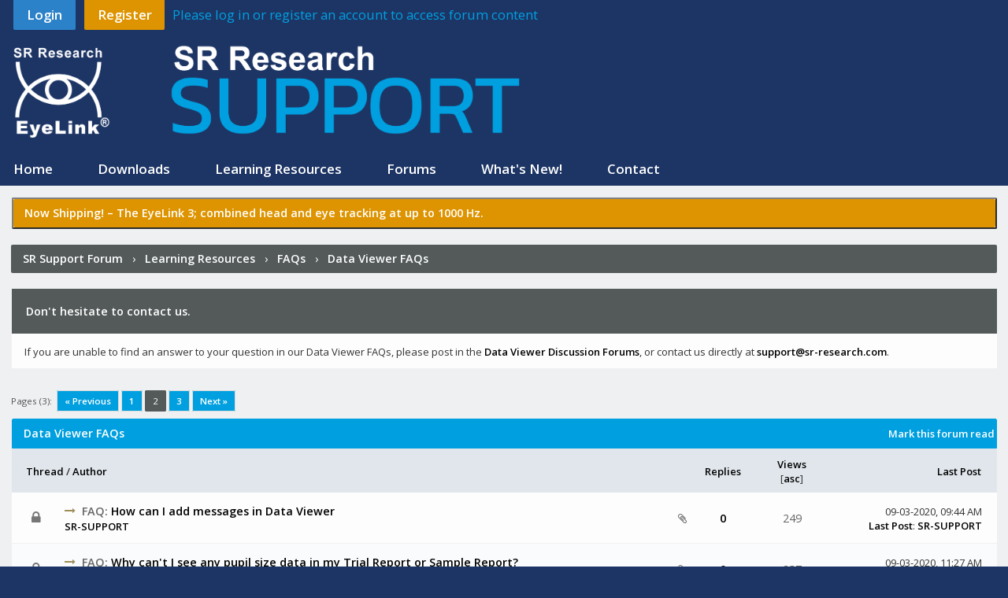

--- FILE ---
content_type: text/html; charset=UTF-8
request_url: https://www.sr-research.com/support/forum-38-page-2.html
body_size: 10009
content:
<!DOCTYPE html PUBLIC "-//W3C//DTD XHTML 1.0 Transitional//EN" "http://www.w3.org/TR/xhtml1/DTD/xhtml1-transitional.dtd"><!-- start: forumdisplay -->
<html xml:lang="en" lang="en" xmlns="http://www.w3.org/1999/xhtml">
<head>
<title>SR Support Forum - Data Viewer FAQs </title>
<!-- start: headerinclude -->
<!-- Global site tag (gtag.js) - Google Analytics -->
<script async src="https://www.googletagmanager.com/gtag/js?id=UA-29220170-3"></script>
<script>
 window.dataLayer = window.dataLayer || [];
 function gtag(){dataLayer.push(arguments);}
 gtag('js', new Date());

 gtag('config', 'UA-29220170-3');
</script>

<title>SR Research Ltd. - Fast, Accurate, Reliable Eye Tracking</title>
<meta name="description" content="The SR Research Support Forum - Downloads and learning resources to support you through every stage of your eye-tracking research."/>
<meta name="keywords" content="SR Research, EyeLink, Experiment Builder, Data Viewer, WebLink, eye-tracking, eyetracking, eye tracking, stimulus presentation, data analysis, SR Research Support Forum, Experiment Builder Download, Data Viewer Download">
<meta name="author" content="SR-Research, LTD.">
<meta name="google-site-verification" content="hoI74i1VI6ByMCE4uwj015wEVH8RA-uNWH-xCNxApFQ" />
<meta name="viewport" content="width=device-width, initial-scale=1">

<link rel="alternate" type="application/rss+xml" title="Latest Threads (RSS 2.0)" href="https://www.sr-research.com/support/syndication.php" />
<link rel="alternate" type="application/atom+xml" title="Latest Threads (Atom 1.0)" href="https://www.sr-research.com/support/syndication.php?type=atom1.0" />
<link rel="stylesheet" href="https://maxcdn.bootstrapcdn.com/font-awesome/4.7.0/css/font-awesome.min.css" />

<link rel="icon" type="image/x-icon" href="https://www.sr-research.com/support/favicon.ico">

<meta http-equiv="Content-Type" content="text/html; charset=UTF-8" />
<meta http-equiv="Content-Script-Type" content="text/javascript" />
<meta http-equiv="Cache-control" content="private" />
<meta http-equiv="Cache-control" content="no-cache" />
<meta http-equiv="Cache-control" content="max-age=604800" />

<script type="text/javascript" src="https://www.sr-research.com/support/jscripts/jquery.js?ver=1820"></script>
<script type="text/javascript" src="https://www.sr-research.com/support/jscripts/jquery.plugins.min.js?ver=1820"></script>
<script type="text/javascript" src="https://www.sr-research.com/support/jscripts/general.js?ver=1820"></script>

<link type="text/css" rel="stylesheet" href="https://www.sr-research.com/support/cache/themes/theme5/global.min.css?t=1757696605" />
<link type="text/css" rel="stylesheet" href="https://www.sr-research.com/support/cache/themes/theme5/css3.min.css?t=1696360967" />
<link type="text/css" rel="stylesheet" href="https://www.sr-research.com/support/cache/themes/theme5/star_ratings.min.css?t=1598635631" />
<link type="text/css" rel="stylesheet" href="https://www.sr-research.com/support/cache/themes/theme5/thread_status.min.css?t=1598635631" />
<link type="text/css" rel="stylesheet" href="https://www.sr-research.com/support/cache/themes/theme5/dropdown.min.css?t=1684784664" />

<link href="https://fonts.googleapis.com/css?family=Open+Sans:300,400,600" rel="stylesheet" /> 
<script type="text/javascript">
<!--
	lang.unknown_error = "An unknown error has occurred.";

	lang.select2_match = "One result is available, press enter to select it.";
	lang.select2_matches = "{1} results are available, use up and down arrow keys to navigate.";
	lang.select2_nomatches = "No matches found";
	lang.select2_inputtooshort_single = "Please enter one or more character";
	lang.select2_inputtooshort_plural = "Please enter {1} or more characters";
	lang.select2_inputtoolong_single = "Please delete one character";
	lang.select2_inputtoolong_plural = "Please delete {1} characters";
	lang.select2_selectiontoobig_single = "You can only select one item";
	lang.select2_selectiontoobig_plural = "You can only select {1} items";
	lang.select2_loadmore = "Loading more results&hellip;";
	lang.select2_searching = "Searching&hellip;";
	
	var templates = {
		modal: '<div class=\"modal\">\
	<div style=\"overflow-y: auto; max-height: 400px;\">\
		<table border=\"0\" cellspacing=\"0\" cellpadding=\"5\" class=\"tborder\">\
			<tr>\
				<td class=\"thead\"><strong>__title__</strong></td>\
			</tr>\
			<tr>\
				<td class=\"trow1\">__message__</td>\
			</tr>\
			<tr>\
				<td class=\"tfoot\">\
					<div style=\"text-align: center\" class=\"modal_buttons\">__buttons__</div>\
				</td>\
			</tr>\
		</table>\
	</div>\
</div>',
		modal_button: '<input type=\"submit\" class=\"button\" value=\"__title__\"/>&nbsp;'
	};

	var cookieDomain = "";
	var cookiePath = "/";
	var cookiePrefix = "sr-research-support_";
	var cookieSecureFlag = "0";
	var deleteevent_confirm = "Are you sure you want to delete this event?";
	var removeattach_confirm = "Are you sure you want to remove the selected attachment from this post?";
	var loading_text = 'Loading. <br />Please Wait&hellip;';
	var saving_changes = 'Saving changes&hellip;';
	var use_xmlhttprequest = "1";
	var my_post_key = "fb5ad0a084870e225dc09b55ae4e7140";
	var rootpath = "https://www.sr-research.com/support";
	var imagepath = "https://www.sr-research.com/support/images/flatty/";
  	var yes_confirm = "Yes";
	var no_confirm = "No";
	var MyBBEditor = null;
	var spinner_image = "https://www.sr-research.com/support/images/flatty//spinner.gif";
	var spinner = "<img src='" + spinner_image +"' alt='' />";
	var modal_zindex = 9999;
// -->
</script>

<script>
    function scroll_with_offset(el) {
        console.log("in scroll_with_offset(" + el + ")");

        var offset_header_height = $("#header").height();
        console.log("offset_header_height: " + offset_header_height);

        var elVerticalPos = $(el)[0].offsetHeight;
        console.log("elVerticalPos:"+ elVerticalPos);

        var pageY = window.pageYOffset;
        console.log("pageY: " + pageY);

        var scrollToY = pageY - (elVerticalPos + offset_header_height);
        console.log("scrollToY: " + scrollToY);

        window.scrollTo(0, scrollToY);
    }

    function add_hash_scroll_offset(element_id) {
        console.log("in add_hash_scroll_offset(" + element_id + ")");

        var hash = window.location.hash;
        if (typeof hash !== 'string' || !hash.length) return; // Do nothing if no hash exists
        console.log("hash: " + hash);

        if (element_id == window.location.hash) { // only add IDs for which MyCode [SPANID=""]inner[/SPANID] is used in each page load
            if (document.readyState === "loading") { // Loading hasn't finished yet
                console.log("addEventListener");
                window.addEventListener("load", event => { scroll_with_offset(element_id) } );

            } else { // `DOMContentLoaded` has already fired
                console.log("DOMContentLoaded already fired");
                scroll_with_offset(element_id);
            }
        }
    }
</script>
<!-- end: headerinclude -->
<!-- start: forumdisplay_rssdiscovery -->
<link rel="alternate" type="application/rss+xml" title="Latest Threads in Data Viewer FAQs (RSS 2.0)" href="https://www.sr-research.com/support/syndication.php?fid=38" />
<link rel="alternate" type="application/atom+xml" title="Latest Threads in Data Viewer FAQs (Atom 1.0)" href="https://www.sr-research.com/support/syndication.php?type=atom1.0&amp;fid=38" />
<!-- end: forumdisplay_rssdiscovery -->
<script type="text/javascript">
<!--
	lang.no_new_posts = "Forum Contains No New Posts";
	lang.click_mark_read = "Click to mark this forum as read";
	lang.inline_edit_description = "(Click and hold to edit)";
	lang.post_fetch_error = "There was an error fetching the posts.";
// -->
</script>
<!-- jeditable (jquery) -->
<script type="text/javascript" src="https://www.sr-research.com/support/jscripts/jeditable/jeditable.min.js"></script>
<script type="text/javascript" src="https://www.sr-research.com/support/jscripts/inline_edit.js?ver=1821"></script>
</head>
<body>
<!-- start: header -->
<div id="container">
	<a name="top" id="top"></a>
	<div id="header">
		<div id="panel">		
			<!-- start: header_welcomeblock_guest -->
<!-- Continuation of div(class="lower") as opened in the header template -->
	<div class="upper"> 
		<div class="wrapper">
		<span class="float_left">
			<a href="https://www.sr-research.com/support/member.php?action=login" onclick="$('#quick_login').modal({ fadeDuration: 250, keepelement: true, zIndex: (typeof modal_zindex !== 'undefined' ? modal_zindex : 9999) }); return false;" class="login bradius">Login</a>
			<a href="https://www.sr-research.com/support/member.php?action=register" class="register bradius">Register</a>
		</span>
		<span class="join_left">Please log in or register an account to access forum content</span>
		<div class="modal login-modal" id="quick_login" style="display: none;">
			<form method="post" action="https://www.sr-research.com/support/member.php">
				<input name="action" type="hidden" value="do_login" />
				<input name="url" type="hidden" value="" />
				<input name="quick_login" type="hidden" value="1" />
				<input name="my_post_key" type="hidden" value="fb5ad0a084870e225dc09b55ae4e7140" />
				<table width="100%" cellspacing="0" cellpadding="5" border="0" class="tborder">
					<tr>
						<td class="thead signin" colspan="3">Login</td>
					</tr>
					<!-- start: header_welcomeblock_guest_login_modal -->
<tr><td></td></tr>
<tr>
	<td class="trow1 white-bg nopd-tb no_bottom_border">
		<input name="quick_username" id="quick_login_username" type="text" placeholder="Username" class="textbox initial_focus lgn" style="width: 272px; font-size: 14px;" />
	</td>
</tr>
<tr><td></td></tr>
<tr>
	<td class="trow1 white-bg nopd-tb no_bottom_border">
		<input name="quick_password" id="quick_login_password" type="password" placeholder="Password" class="textbox lgn" style="width: 272px; font-size: 14px;" />
	</td>
</tr>
<tr>
	<td class="trow1 remember_me white-bg no_bottom_border">
		<div class="float_left">
			<input name="quick_remember" id="quick_login_remember" type="checkbox" value="yes" class="checkbox" checked="checked" />
			<label for="quick_login_remember" class="smalltext">Remember me</label><br />
		</div>
		<div class="float_right" style="margin-top: 2px;">
			<a href="https://www.sr-research.com/support/member.php?action=lostpw" class="lost_password smalltext">Lost Password?</a>
		</div>
	</td>
</tr>
<tr>
	<td class="trow2 white-bg" colspan="2">
		<input name="submit" type="submit" class="button lgn-btn float_right" value="Login" style="margin-top: 6px;" />
	</td>
</tr>
<!-- end: header_welcomeblock_guest_login_modal -->
				</table>
			</form>
		</div>
		<script type="text/javascript">
			$("#quick_login input[name='url']").val($(location).attr('href'));
		</script>
		</div>
<!-- end: header_welcomeblock_guest -->
		</div>
		<div id="logo">
			<div class="wrapper">
				<div class="sub-wrapper">
					<div>
						<a href="https://www.sr-research.com/support/index.php"><img src="https://www.sr-research.com/support/images/logo-transparency.png" title="SR Support Forum" style="height:10em;" /></a>
					</div>
					<!--<div>
						<img src="https://www.sr-research.com/support/images/logo-transparency.png"/>
					</div>-->
				</div>
			</div>
		</div>
			<div class="upper">
				<div class="wrapper" >
					<div style="float:left; width: 67%">
						<ul class="menu top_links">
							<li><a href="https://www.sr-research.com/support/index.php">Home</a></li>
							<li><a href="https://www.sr-research.com/support/forumdisplay.php?fid=3">Downloads</a></li>
							<li><a href="https://www.sr-research.com/support/forumdisplay.php?fid=4">Learning Resources</a></li>
							<li><a href="https://www.sr-research.com/support/forumdisplay.php?fid=17">Forums</a></li>
							<li><a href="https://www.sr-research.com/support/thread-7577.html">What's New!</a></li>
							<li><a href="https://www.sr-research.com/support/contact.php">Contact</a></li>
						</ul>
					</div>
					<div class="float_right">
 						<div class="menu top_links" id="searchbar" style="padding:0">
							
						</div>
					</div>
				</div>				
			</div>
	</div>
</div>
	<div id="content">
		<div class="wrapper">

			
			
			
			
			
			
			
			<table border="2" cellspacing="0" cellpadding="5" class="tborder tfixed">
			<tr>
			<td class="thead" style="background:#DE9400 !important; border:None"><strong>Now Shipping! – <a href="https://www.sr-research.com/eyelink-3/">The EyeLink 3</a>; combined head and eye tracking at up to 1000 Hz.</strong> 
			</tr>
			</table>
			<br />
			<!-- start: nav -->
<div class="navigation">
	<!-- start: nav_bit -->
<a href="https://www.sr-research.com/support/index.php" class="clr_wht">SR Support Forum</a><!-- start: nav_sep -->
&nbsp;&nbsp;&rsaquo;&nbsp;&nbsp;
<!-- end: nav_sep -->
<!-- end: nav_bit --><!-- start: nav_bit -->
<a href="forum-4.html" class="clr_wht">Learning Resources</a><!-- start: nav_sep -->
&nbsp;&nbsp;&rsaquo;&nbsp;&nbsp;
<!-- end: nav_sep -->
<!-- end: nav_bit --><!-- start: nav_bit -->
<a href="forum-11.html" class="clr_wht">FAQs</a>
<!-- end: nav_bit --><!-- start: nav_sep_active -->
&nbsp;&nbsp;&rsaquo;&nbsp;&nbsp;
<!-- end: nav_sep_active --><!-- start: nav_bit_active -->
<span class="active">Data Viewer FAQs</span>
<!-- end: nav_bit_active -->				
</div>
<!-- end: nav -->
<!-- end: header -->

<!-- start: forumdisplay_rules -->
<br />
<table border="0" cellspacing="0" cellpadding="5" class="tborder tfixed">
<tr>
<td class="rule"><strong>Don't hesitate to contact us.</strong></td>
</tr>
<tr>
<td class="trow1 scaleimages"><span class="smalltext">If you are unable to find an answer to your question in our Data Viewer FAQs, please post in the <b><a href="forumdisplay.php?fid=18">Data Viewer Discussion Forums</a></b>, or contact us directly at <b><a href=mailto:"support@sr-research.com">support@sr-research.com</a></b>.</span></td>
</tr>
</table>
<br />
<!-- end: forumdisplay_rules -->

<!-- start: forumdisplay_threadlist -->
<div class="float_left"><!-- start: multipage -->
<div class="pagination">
<span class="pages">Pages (3):</span>&nbsp;
<!-- start: multipage_prevpage -->
<a href="forum-38.html" class="pagination_previous">&laquo; Previous</a>
<!-- end: multipage_prevpage --><!-- start: multipage_page -->
<a href="forum-38.html" class="pagination_page">1</a>
<!-- end: multipage_page --><!-- start: multipage_page_current -->
 <span class="pagination_current">2</span>
<!-- end: multipage_page_current --><!-- start: multipage_page -->
<a href="forum-38-page-3.html" class="pagination_page">3</a>
<!-- end: multipage_page --><!-- start: multipage_nextpage -->
<a href="forum-38-page-3.html" class="pagination_next">Next &raquo;</a>
<!-- end: multipage_nextpage -->
</div>
<!-- end: multipage --></div>
<div class="float_right"></div>
<table border="0" cellspacing="0" cellpadding="5" class="tborder clear">
	<tr>
		<td class="thead" colspan="6">
			<div class="float_right">
				<span class="smalltext"><strong><a href="misc.php?action=markread&amp;fid=38">Mark this forum read</a></span>
			</div>
			<div>
				<strong>Data Viewer FAQs</strong>
			</div>
		</td>
	</tr>
	<tr>
		<td class="tcat" colspan="2" width="66%"><span class="smalltext"><strong><a href="forum-38-page-2.html?datecut=9999&amp;prefix=0&amp;sortby=subject&amp;order=asc">Thread</a>  / <a href="forum-38-page-2.html?datecut=9999&amp;prefix=0&amp;sortby=starter&amp;order=asc">Author</a> </strong></span></td>
		<td class="tcat" align="center" width="7%"><span class="smalltext"><strong><a href="forum-38-page-2.html?datecut=9999&amp;prefix=0&amp;sortby=replies&amp;order=desc">Replies</a> </strong></span></td>
		<td class="tcat" align="center" width="7%"><span class="smalltext"><strong><a href="forum-38-page-2.html?datecut=9999&amp;prefix=0&amp;sortby=views&amp;order=desc">Views</a> <!-- start: forumdisplay_orderarrow -->
<span class="smalltext">[<a href="forum-38-page-2.html?datecut=9999&amp;prefix=0&amp;sortby=views&amp;order=asc">asc</a>]</span>
<!-- end: forumdisplay_orderarrow --></strong></span></td>
		
		<td class="tcat" align="right" width="17%"><span class="smalltext"><strong><a href="forum-38-page-2.html?datecut=9999&amp;prefix=0&amp;sortby=lastpost&amp;order=desc">Last Post</a> </strong></span></td>
		
	</tr>
	
	
	<!-- start: forumdisplay_thread -->
<tr class="inline_row">
	<td align="center" class="trow1 forumdisplay_regular" width="2%"><span class="thread_status newhotclosefolder" title="New posts. Hot thread. Closed thread.">&nbsp;</span></td>
	<td class="trow1 forumdisplay_regular">
		<!-- start: forumdisplay_thread_attachment_count -->
<div class="float_right" style="margin-right: -20px;">
	<i class="fa fa-paperclip fa_xtra" style="margin-top: 12px;" alt="" title="This thread contains 2 attachments."></i>
</div>
<!-- end: forumdisplay_thread_attachment_count -->
		<div>
          <span> <!-- start: forumdisplay_thread_gotounread -->
<a href="thread-164-newpost.html"><i class="fa fa-long-arrow-right fa_xtra green"></i></a>
<!-- end: forumdisplay_thread_gotounread --><b>FAQ:</b>&nbsp;<span class=" subject_new" id="tid_164"><a href="thread-164.html">How can I add messages in Data Viewer</a></span></span>
			<div class="author smalltext"><a href="https://www.sr-research.com/support/user-5.html">SR-SUPPORT</a> </div>
		</div>
	</td>
	<td align="center" class="trow1 forumdisplay_regular"><a href="https://www.sr-research.com/support/misc.php?action=whoposted&tid=164" onclick="MyBB.whoPosted(164); return false;">0</a></td>
	<td align="center" class="trow1 forumdisplay_regular">249</td>
	
	<td class="trow1 forumdisplay_regular" style="white-space: nowrap; text-align: right;">
		<span class="lastpost smalltext">09-03-2020, 09:44 AM<br />
		<a href="thread-164-lastpost.html">Last Post</a>: <a href="https://www.sr-research.com/support/user-5.html">SR-SUPPORT</a></span>
	</td>

</tr>
<!-- end: forumdisplay_thread --><!-- start: forumdisplay_thread -->
<tr class="inline_row">
	<td align="center" class="trow2 forumdisplay_regular" width="2%"><span class="thread_status newhotclosefolder" title="New posts. Hot thread. Closed thread.">&nbsp;</span></td>
	<td class="trow2 forumdisplay_regular">
		<!-- start: forumdisplay_thread_attachment_count -->
<div class="float_right" style="margin-right: -20px;">
	<i class="fa fa-paperclip fa_xtra" style="margin-top: 12px;" alt="" title="This thread contains 1 attachment."></i>
</div>
<!-- end: forumdisplay_thread_attachment_count -->
		<div>
          <span> <!-- start: forumdisplay_thread_gotounread -->
<a href="thread-169-newpost.html"><i class="fa fa-long-arrow-right fa_xtra green"></i></a>
<!-- end: forumdisplay_thread_gotounread --><b>FAQ:</b>&nbsp;<span class=" subject_new" id="tid_169"><a href="thread-169.html">Why can't I see any pupil size data in my Trial Report or Sample Report?</a></span></span>
			<div class="author smalltext"><a href="https://www.sr-research.com/support/user-5.html">SR-SUPPORT</a> </div>
		</div>
	</td>
	<td align="center" class="trow2 forumdisplay_regular"><a href="https://www.sr-research.com/support/misc.php?action=whoposted&tid=169" onclick="MyBB.whoPosted(169); return false;">0</a></td>
	<td align="center" class="trow2 forumdisplay_regular">237</td>
	
	<td class="trow2 forumdisplay_regular" style="white-space: nowrap; text-align: right;">
		<span class="lastpost smalltext">09-03-2020, 11:27 AM<br />
		<a href="thread-169-lastpost.html">Last Post</a>: <a href="https://www.sr-research.com/support/user-5.html">SR-SUPPORT</a></span>
	</td>

</tr>
<!-- end: forumdisplay_thread --><!-- start: forumdisplay_thread -->
<tr class="inline_row">
	<td align="center" class="trow1 forumdisplay_regular" width="2%"><span class="thread_status newhotclosefolder" title="New posts. Hot thread. Closed thread.">&nbsp;</span></td>
	<td class="trow1 forumdisplay_regular">
		
		<div>
          <span> <!-- start: forumdisplay_thread_gotounread -->
<a href="thread-151-newpost.html"><i class="fa fa-long-arrow-right fa_xtra green"></i></a>
<!-- end: forumdisplay_thread_gotounread --><b>FAQ:</b>&nbsp;<span class=" subject_new" id="tid_151"><a href="thread-151.html">How can I calculate time relative to the onset of a specific Interest Period?</a></span></span>
			<div class="author smalltext"><a href="https://www.sr-research.com/support/user-5.html">SR-SUPPORT</a> </div>
		</div>
	</td>
	<td align="center" class="trow1 forumdisplay_regular"><a href="https://www.sr-research.com/support/misc.php?action=whoposted&tid=151" onclick="MyBB.whoPosted(151); return false;">0</a></td>
	<td align="center" class="trow1 forumdisplay_regular">234</td>
	
	<td class="trow1 forumdisplay_regular" style="white-space: nowrap; text-align: right;">
		<span class="lastpost smalltext">09-03-2020, 08:21 AM<br />
		<a href="thread-151-lastpost.html">Last Post</a>: <a href="https://www.sr-research.com/support/user-5.html">SR-SUPPORT</a></span>
	</td>

</tr>
<!-- end: forumdisplay_thread --><!-- start: forumdisplay_thread -->
<tr class="inline_row">
	<td align="center" class="trow2 forumdisplay_regular" width="2%"><span class="thread_status newhotclosefolder" title="New posts. Hot thread. Closed thread.">&nbsp;</span></td>
	<td class="trow2 forumdisplay_regular">
		<!-- start: forumdisplay_thread_attachment_count -->
<div class="float_right" style="margin-right: -20px;">
	<i class="fa fa-paperclip fa_xtra" style="margin-top: 12px;" alt="" title="This thread contains 1 attachment."></i>
</div>
<!-- end: forumdisplay_thread_attachment_count -->
		<div>
          <span> <!-- start: forumdisplay_thread_gotounread -->
<a href="thread-156-newpost.html"><i class="fa fa-long-arrow-right fa_xtra green"></i></a>
<!-- end: forumdisplay_thread_gotounread --><b>FAQ:</b>&nbsp;<span class=" subject_new" id="tid_156"><a href="thread-156.html">*How can I reparse my data with different event parsing parameters?</a></span></span>
			<div class="author smalltext"><a href="https://www.sr-research.com/support/user-5.html">SR-SUPPORT</a> </div>
		</div>
	</td>
	<td align="center" class="trow2 forumdisplay_regular"><a href="https://www.sr-research.com/support/misc.php?action=whoposted&tid=156" onclick="MyBB.whoPosted(156); return false;">0</a></td>
	<td align="center" class="trow2 forumdisplay_regular">222</td>
	
	<td class="trow2 forumdisplay_regular" style="white-space: nowrap; text-align: right;">
		<span class="lastpost smalltext">09-03-2020, 08:40 AM<br />
		<a href="thread-156-lastpost.html">Last Post</a>: <a href="https://www.sr-research.com/support/user-5.html">SR-SUPPORT</a></span>
	</td>

</tr>
<!-- end: forumdisplay_thread --><!-- start: forumdisplay_thread -->
<tr class="inline_row">
	<td align="center" class="trow1 forumdisplay_regular" width="2%"><span class="thread_status newhotclosefolder" title="New posts. Hot thread. Closed thread.">&nbsp;</span></td>
	<td class="trow1 forumdisplay_regular">
		
		<div>
          <span> <!-- start: forumdisplay_thread_gotounread -->
<a href="thread-166-newpost.html"><i class="fa fa-long-arrow-right fa_xtra green"></i></a>
<!-- end: forumdisplay_thread_gotounread --><b>FAQ:</b>&nbsp;<span class=" subject_new" id="tid_166"><a href="thread-166.html">How can I get started with Data Viewer?</a></span></span>
			<div class="author smalltext"><a href="https://www.sr-research.com/support/user-5.html">SR-SUPPORT</a> </div>
		</div>
	</td>
	<td align="center" class="trow1 forumdisplay_regular"><a href="https://www.sr-research.com/support/misc.php?action=whoposted&tid=166" onclick="MyBB.whoPosted(166); return false;">0</a></td>
	<td align="center" class="trow1 forumdisplay_regular">219</td>
	
	<td class="trow1 forumdisplay_regular" style="white-space: nowrap; text-align: right;">
		<span class="lastpost smalltext">09-03-2020, 09:46 AM<br />
		<a href="thread-166-lastpost.html">Last Post</a>: <a href="https://www.sr-research.com/support/user-5.html">SR-SUPPORT</a></span>
	</td>

</tr>
<!-- end: forumdisplay_thread --><!-- start: forumdisplay_thread -->
<tr class="inline_row">
	<td align="center" class="trow2 forumdisplay_regular" width="2%"><span class="thread_status newhotclosefolder" title="New posts. Hot thread. Closed thread.">&nbsp;</span></td>
	<td class="trow2 forumdisplay_regular">
		<!-- start: forumdisplay_thread_attachment_count -->
<div class="float_right" style="margin-right: -20px;">
	<i class="fa fa-paperclip fa_xtra" style="margin-top: 12px;" alt="" title="This thread contains 3 attachments."></i>
</div>
<!-- end: forumdisplay_thread_attachment_count -->
		<div>
          <span> <!-- start: forumdisplay_thread_gotounread -->
<a href="thread-161-newpost.html"><i class="fa fa-long-arrow-right fa_xtra green"></i></a>
<!-- end: forumdisplay_thread_gotounread --><b>FAQ:</b>&nbsp;<span class=" subject_new" id="tid_161"><a href="thread-161.html">How can I group Interest Areas together for analysis?</a></span></span>
			<div class="author smalltext"><a href="https://www.sr-research.com/support/user-5.html">SR-SUPPORT</a> </div>
		</div>
	</td>
	<td align="center" class="trow2 forumdisplay_regular"><a href="https://www.sr-research.com/support/misc.php?action=whoposted&tid=161" onclick="MyBB.whoPosted(161); return false;">0</a></td>
	<td align="center" class="trow2 forumdisplay_regular">217</td>
	
	<td class="trow2 forumdisplay_regular" style="white-space: nowrap; text-align: right;">
		<span class="lastpost smalltext">09-03-2020, 09:38 AM<br />
		<a href="thread-161-lastpost.html">Last Post</a>: <a href="https://www.sr-research.com/support/user-5.html">SR-SUPPORT</a></span>
	</td>

</tr>
<!-- end: forumdisplay_thread --><!-- start: forumdisplay_thread -->
<tr class="inline_row">
	<td align="center" class="trow1 forumdisplay_regular" width="2%"><span class="thread_status newhotclosefolder" title="New posts. Hot thread. Closed thread.">&nbsp;</span></td>
	<td class="trow1 forumdisplay_regular">
		<!-- start: forumdisplay_thread_attachment_count -->
<div class="float_right" style="margin-right: -20px;">
	<i class="fa fa-paperclip fa_xtra" style="margin-top: 12px;" alt="" title="This thread contains 1 attachment."></i>
</div>
<!-- end: forumdisplay_thread_attachment_count -->
		<div>
          <span> <!-- start: forumdisplay_thread_gotounread -->
<a href="thread-155-newpost.html"><i class="fa fa-long-arrow-right fa_xtra green"></i></a>
<!-- end: forumdisplay_thread_gotounread --><b>FAQ:</b>&nbsp;<span class=" subject_new" id="tid_155"><a href="thread-155.html">How can I group / separate my trials?</a></span></span>
			<div class="author smalltext"><a href="https://www.sr-research.com/support/user-5.html">SR-SUPPORT</a> </div>
		</div>
	</td>
	<td align="center" class="trow1 forumdisplay_regular"><a href="https://www.sr-research.com/support/misc.php?action=whoposted&tid=155" onclick="MyBB.whoPosted(155); return false;">0</a></td>
	<td align="center" class="trow1 forumdisplay_regular">200</td>
	
	<td class="trow1 forumdisplay_regular" style="white-space: nowrap; text-align: right;">
		<span class="lastpost smalltext">09-03-2020, 08:35 AM<br />
		<a href="thread-155-lastpost.html">Last Post</a>: <a href="https://www.sr-research.com/support/user-5.html">SR-SUPPORT</a></span>
	</td>

</tr>
<!-- end: forumdisplay_thread --><!-- start: forumdisplay_thread -->
<tr class="inline_row">
	<td align="center" class="trow2 forumdisplay_regular" width="2%"><span class="thread_status newhotclosefolder" title="New posts. Hot thread. Closed thread.">&nbsp;</span></td>
	<td class="trow2 forumdisplay_regular">
		
		<div>
          <span> <!-- start: forumdisplay_thread_gotounread -->
<a href="thread-8847-newpost.html"><i class="fa fa-long-arrow-right fa_xtra green"></i></a>
<!-- end: forumdisplay_thread_gotounread --><b>FAQ:</b>&nbsp;<span class=" subject_new" id="tid_8847"><a href="thread-8847.html">What is Four-Stage Fixation Cleaning and should I use it?</a></span></span>
			<div class="author smalltext"><a href="https://www.sr-research.com/support/user-8.html">Jono</a> </div>
		</div>
	</td>
	<td align="center" class="trow2 forumdisplay_regular"><a href="https://www.sr-research.com/support/misc.php?action=whoposted&tid=8847" onclick="MyBB.whoPosted(8847); return false;">0</a></td>
	<td align="center" class="trow2 forumdisplay_regular">176</td>
	
	<td class="trow2 forumdisplay_regular" style="white-space: nowrap; text-align: right;">
		<span class="lastpost smalltext">02-05-2024, 06:13 AM<br />
		<a href="thread-8847-lastpost.html">Last Post</a>: <a href="https://www.sr-research.com/support/user-8.html">Jono</a></span>
	</td>

</tr>
<!-- end: forumdisplay_thread --><!-- start: forumdisplay_thread -->
<tr class="inline_row">
	<td align="center" class="trow1 forumdisplay_regular" width="2%"><span class="thread_status newhotclosefolder" title="New posts. Hot thread. Closed thread.">&nbsp;</span></td>
	<td class="trow1 forumdisplay_regular">
		<!-- start: forumdisplay_thread_attachment_count -->
<div class="float_right" style="margin-right: -20px;">
	<i class="fa fa-paperclip fa_xtra" style="margin-top: 12px;" alt="" title="This thread contains 2 attachments."></i>
</div>
<!-- end: forumdisplay_thread_attachment_count -->
		<div>
          <span> <!-- start: forumdisplay_thread_gotounread -->
<a href="thread-144-newpost.html"><i class="fa fa-long-arrow-right fa_xtra green"></i></a>
<!-- end: forumdisplay_thread_gotounread --><b>FAQ:</b>&nbsp;<span class=" subject_new" id="tid_144"><a href="thread-144.html">How can I add / edit my Trial Variables after my data collection has finished?</a></span></span>
			<div class="author smalltext"><a href="https://www.sr-research.com/support/user-5.html">SR-SUPPORT</a> </div>
		</div>
	</td>
	<td align="center" class="trow1 forumdisplay_regular"><a href="https://www.sr-research.com/support/misc.php?action=whoposted&tid=144" onclick="MyBB.whoPosted(144); return false;">0</a></td>
	<td align="center" class="trow1 forumdisplay_regular">170</td>
	
	<td class="trow1 forumdisplay_regular" style="white-space: nowrap; text-align: right;">
		<span class="lastpost smalltext">09-03-2020, 07:43 AM<br />
		<a href="thread-144-lastpost.html">Last Post</a>: <a href="https://www.sr-research.com/support/user-5.html">SR-SUPPORT</a></span>
	</td>

</tr>
<!-- end: forumdisplay_thread --><!-- start: forumdisplay_thread -->
<tr class="inline_row">
	<td align="center" class="trow2 forumdisplay_regular" width="2%"><span class="thread_status newhotclosefolder" title="New posts. Hot thread. Closed thread.">&nbsp;</span></td>
	<td class="trow2 forumdisplay_regular">
		<!-- start: forumdisplay_thread_attachment_count -->
<div class="float_right" style="margin-right: -20px;">
	<i class="fa fa-paperclip fa_xtra" style="margin-top: 12px;" alt="" title="This thread contains 1 attachment."></i>
</div>
<!-- end: forumdisplay_thread_attachment_count -->
		<div>
          <span> <!-- start: forumdisplay_thread_gotounread -->
<a href="thread-147-newpost.html"><i class="fa fa-long-arrow-right fa_xtra green"></i></a>
<!-- end: forumdisplay_thread_gotounread --><b>FAQ:</b>&nbsp;<span class=" subject_new" id="tid_147"><a href="thread-147.html">How can I resize and / or move a rectangular or elliptical Interest Area?</a></span></span>
			<div class="author smalltext"><a href="https://www.sr-research.com/support/user-5.html">SR-SUPPORT</a> </div>
		</div>
	</td>
	<td align="center" class="trow2 forumdisplay_regular"><a href="https://www.sr-research.com/support/misc.php?action=whoposted&tid=147" onclick="MyBB.whoPosted(147); return false;">0</a></td>
	<td align="center" class="trow2 forumdisplay_regular">165</td>
	
	<td class="trow2 forumdisplay_regular" style="white-space: nowrap; text-align: right;">
		<span class="lastpost smalltext">09-03-2020, 08:10 AM<br />
		<a href="thread-147-lastpost.html">Last Post</a>: <a href="https://www.sr-research.com/support/user-5.html">SR-SUPPORT</a></span>
	</td>

</tr>
<!-- end: forumdisplay_thread --><!-- start: forumdisplay_thread -->
<tr class="inline_row">
	<td align="center" class="trow1 forumdisplay_regular" width="2%"><span class="thread_status newclosefolder" title="New posts. Closed thread.">&nbsp;</span></td>
	<td class="trow1 forumdisplay_regular">
		<!-- start: forumdisplay_thread_attachment_count -->
<div class="float_right" style="margin-right: -20px;">
	<i class="fa fa-paperclip fa_xtra" style="margin-top: 12px;" alt="" title="This thread contains 1 attachment."></i>
</div>
<!-- end: forumdisplay_thread_attachment_count -->
		<div>
          <span> <!-- start: forumdisplay_thread_gotounread -->
<a href="thread-158-newpost.html"><i class="fa fa-long-arrow-right fa_xtra green"></i></a>
<!-- end: forumdisplay_thread_gotounread --><b>FAQ:</b>&nbsp;<span class=" subject_new" id="tid_158"><a href="thread-158.html">Why am I seeing Interest Areas from displays outside my Interest Period?</a></span></span>
			<div class="author smalltext"><a href="https://www.sr-research.com/support/user-5.html">SR-SUPPORT</a> </div>
		</div>
	</td>
	<td align="center" class="trow1 forumdisplay_regular"><a href="https://www.sr-research.com/support/misc.php?action=whoposted&tid=158" onclick="MyBB.whoPosted(158); return false;">0</a></td>
	<td align="center" class="trow1 forumdisplay_regular">127</td>
	
	<td class="trow1 forumdisplay_regular" style="white-space: nowrap; text-align: right;">
		<span class="lastpost smalltext">09-03-2020, 08:49 AM<br />
		<a href="thread-158-lastpost.html">Last Post</a>: <a href="https://www.sr-research.com/support/user-5.html">SR-SUPPORT</a></span>
	</td>

</tr>
<!-- end: forumdisplay_thread --><!-- start: forumdisplay_thread -->
<tr class="inline_row">
	<td align="center" class="trow2 forumdisplay_regular" width="2%"><span class="thread_status newclosefolder" title="New posts. Closed thread.">&nbsp;</span></td>
	<td class="trow2 forumdisplay_regular">
		<!-- start: forumdisplay_thread_attachment_count -->
<div class="float_right" style="margin-right: -20px;">
	<i class="fa fa-paperclip fa_xtra" style="margin-top: 12px;" alt="" title="This thread contains 1 attachment."></i>
</div>
<!-- end: forumdisplay_thread_attachment_count -->
		<div>
          <span> <!-- start: forumdisplay_thread_gotounread -->
<a href="thread-160-newpost.html"><i class="fa fa-long-arrow-right fa_xtra green"></i></a>
<!-- end: forumdisplay_thread_gotounread --><b>FAQ:</b>&nbsp;<span class=" subject_new" id="tid_160"><a href="thread-160.html">How can I make a &quot;difference&quot; Heat Map?</a></span></span>
			<div class="author smalltext"><a href="https://www.sr-research.com/support/user-5.html">SR-SUPPORT</a> </div>
		</div>
	</td>
	<td align="center" class="trow2 forumdisplay_regular"><a href="https://www.sr-research.com/support/misc.php?action=whoposted&tid=160" onclick="MyBB.whoPosted(160); return false;">0</a></td>
	<td align="center" class="trow2 forumdisplay_regular">119</td>
	
	<td class="trow2 forumdisplay_regular" style="white-space: nowrap; text-align: right;">
		<span class="lastpost smalltext">09-03-2020, 09:36 AM<br />
		<a href="thread-160-lastpost.html">Last Post</a>: <a href="https://www.sr-research.com/support/user-5.html">SR-SUPPORT</a></span>
	</td>

</tr>
<!-- end: forumdisplay_thread --><!-- start: forumdisplay_thread -->
<tr class="inline_row">
	<td align="center" class="trow1 forumdisplay_regular" width="2%"><span class="thread_status newclosefolder" title="New posts. Closed thread.">&nbsp;</span></td>
	<td class="trow1 forumdisplay_regular">
		<!-- start: forumdisplay_thread_attachment_count -->
<div class="float_right" style="margin-right: -20px;">
	<i class="fa fa-paperclip fa_xtra" style="margin-top: 12px;" alt="" title="This thread contains 1 attachment."></i>
</div>
<!-- end: forumdisplay_thread_attachment_count -->
		<div>
          <span> <!-- start: forumdisplay_thread_gotounread -->
<a href="thread-163-newpost.html"><i class="fa fa-long-arrow-right fa_xtra green"></i></a>
<!-- end: forumdisplay_thread_gotounread --><b>FAQ:</b>&nbsp;<span class=" subject_new" id="tid_163"><a href="thread-163.html">How can I manually create / edit events?</a></span></span>
			<div class="author smalltext"><a href="https://www.sr-research.com/support/user-5.html">SR-SUPPORT</a> </div>
		</div>
	</td>
	<td align="center" class="trow1 forumdisplay_regular"><a href="https://www.sr-research.com/support/misc.php?action=whoposted&tid=163" onclick="MyBB.whoPosted(163); return false;">0</a></td>
	<td align="center" class="trow1 forumdisplay_regular">114</td>
	
	<td class="trow1 forumdisplay_regular" style="white-space: nowrap; text-align: right;">
		<span class="lastpost smalltext">09-03-2020, 09:43 AM<br />
		<a href="thread-163-lastpost.html">Last Post</a>: <a href="https://www.sr-research.com/support/user-5.html">SR-SUPPORT</a></span>
	</td>

</tr>
<!-- end: forumdisplay_thread --><!-- start: forumdisplay_thread -->
<tr class="inline_row">
	<td align="center" class="trow2 forumdisplay_regular" width="2%"><span class="thread_status newclosefolder" title="New posts. Closed thread.">&nbsp;</span></td>
	<td class="trow2 forumdisplay_regular">
		<!-- start: forumdisplay_thread_attachment_count -->
<div class="float_right" style="margin-right: -20px;">
	<i class="fa fa-paperclip fa_xtra" style="margin-top: 12px;" alt="" title="This thread contains 10 attachments."></i>
</div>
<!-- end: forumdisplay_thread_attachment_count -->
		<div>
          <span> <!-- start: forumdisplay_thread_gotounread -->
<a href="thread-9271-newpost.html"><i class="fa fa-long-arrow-right fa_xtra green"></i></a>
<!-- end: forumdisplay_thread_gotounread --><b>FAQ:</b>&nbsp;<span class=" subject_new" id="tid_9271"><a href="thread-9271.html">How do I implement a pro/anti saccade task?</a></span></span>
			<div class="author smalltext"><a href="https://www.sr-research.com/support/user-9.html">kurt</a> </div>
		</div>
	</td>
	<td align="center" class="trow2 forumdisplay_regular"><a href="https://www.sr-research.com/support/misc.php?action=whoposted&tid=9271" onclick="MyBB.whoPosted(9271); return false;">0</a></td>
	<td align="center" class="trow2 forumdisplay_regular">108</td>
	
	<td class="trow2 forumdisplay_regular" style="white-space: nowrap; text-align: right;">
		<span class="lastpost smalltext">11-14-2024, 08:45 AM<br />
		<a href="thread-9271-lastpost.html">Last Post</a>: <a href="https://www.sr-research.com/support/user-9.html">kurt</a></span>
	</td>

</tr>
<!-- end: forumdisplay_thread --><!-- start: forumdisplay_thread -->
<tr class="inline_row">
	<td align="center" class="trow1 forumdisplay_regular" width="2%"><span class="thread_status newclosefolder" title="New posts. Closed thread.">&nbsp;</span></td>
	<td class="trow1 forumdisplay_regular">
		<!-- start: forumdisplay_thread_attachment_count -->
<div class="float_right" style="margin-right: -20px;">
	<i class="fa fa-paperclip fa_xtra" style="margin-top: 12px;" alt="" title="This thread contains 1 attachment."></i>
</div>
<!-- end: forumdisplay_thread_attachment_count -->
		<div>
          <span> <!-- start: forumdisplay_thread_gotounread -->
<a href="thread-148-newpost.html"><i class="fa fa-long-arrow-right fa_xtra green"></i></a>
<!-- end: forumdisplay_thread_gotounread --><b>FAQ:</b>&nbsp;<span class=" subject_new" id="tid_148"><a href="thread-148.html">How can I adjust a freehand Interest Area?</a></span></span>
			<div class="author smalltext"><a href="https://www.sr-research.com/support/user-5.html">SR-SUPPORT</a> </div>
		</div>
	</td>
	<td align="center" class="trow1 forumdisplay_regular"><a href="https://www.sr-research.com/support/misc.php?action=whoposted&tid=148" onclick="MyBB.whoPosted(148); return false;">0</a></td>
	<td align="center" class="trow1 forumdisplay_regular">87</td>
	
	<td class="trow1 forumdisplay_regular" style="white-space: nowrap; text-align: right;">
		<span class="lastpost smalltext">09-03-2020, 08:12 AM<br />
		<a href="thread-148-lastpost.html">Last Post</a>: <a href="https://www.sr-research.com/support/user-5.html">SR-SUPPORT</a></span>
	</td>

</tr>
<!-- end: forumdisplay_thread --><!-- start: forumdisplay_thread -->
<tr class="inline_row">
	<td align="center" class="trow2 forumdisplay_regular" width="2%"><span class="thread_status newclosefolder" title="New posts. Closed thread.">&nbsp;</span></td>
	<td class="trow2 forumdisplay_regular">
		
		<div>
          <span> <!-- start: forumdisplay_thread_gotounread -->
<a href="thread-170-newpost.html"><i class="fa fa-long-arrow-right fa_xtra green"></i></a>
<!-- end: forumdisplay_thread_gotounread --><b>FAQ:</b>&nbsp;<span class=" subject_new" id="tid_170"><a href="thread-170.html">How can I take advantage of the timing offset in sending messages?</a></span></span>
			<div class="author smalltext"><a href="https://www.sr-research.com/support/user-5.html">SR-SUPPORT</a> </div>
		</div>
	</td>
	<td align="center" class="trow2 forumdisplay_regular"><a href="https://www.sr-research.com/support/misc.php?action=whoposted&tid=170" onclick="MyBB.whoPosted(170); return false;">0</a></td>
	<td align="center" class="trow2 forumdisplay_regular">83</td>
	
	<td class="trow2 forumdisplay_regular" style="white-space: nowrap; text-align: right;">
		<span class="lastpost smalltext">09-03-2020, 11:50 AM<br />
		<a href="thread-170-lastpost.html">Last Post</a>: <a href="https://www.sr-research.com/support/user-5.html">SR-SUPPORT</a></span>
	</td>

</tr>
<!-- end: forumdisplay_thread --><!-- start: forumdisplay_thread -->
<tr class="inline_row">
	<td align="center" class="trow1 forumdisplay_regular" width="2%"><span class="thread_status newclosefolder" title="New posts. Closed thread.">&nbsp;</span></td>
	<td class="trow1 forumdisplay_regular">
		<!-- start: forumdisplay_thread_attachment_count -->
<div class="float_right" style="margin-right: -20px;">
	<i class="fa fa-paperclip fa_xtra" style="margin-top: 12px;" alt="" title="This thread contains 1 attachment."></i>
</div>
<!-- end: forumdisplay_thread_attachment_count -->
		<div>
          <span> <!-- start: forumdisplay_thread_gotounread -->
<a href="thread-159-newpost.html"><i class="fa fa-long-arrow-right fa_xtra green"></i></a>
<!-- end: forumdisplay_thread_gotounread --><b>FAQ:</b>&nbsp;<span class=" subject_new" id="tid_159"><a href="thread-159.html">Why is my non-ASCII text corrupted in my reports?</a></span></span>
			<div class="author smalltext"><a href="https://www.sr-research.com/support/user-5.html">SR-SUPPORT</a> </div>
		</div>
	</td>
	<td align="center" class="trow1 forumdisplay_regular"><a href="https://www.sr-research.com/support/misc.php?action=whoposted&tid=159" onclick="MyBB.whoPosted(159); return false;">0</a></td>
	<td align="center" class="trow1 forumdisplay_regular">76</td>
	
	<td class="trow1 forumdisplay_regular" style="white-space: nowrap; text-align: right;">
		<span class="lastpost smalltext">09-03-2020, 09:34 AM<br />
		<a href="thread-159-lastpost.html">Last Post</a>: <a href="https://www.sr-research.com/support/user-5.html">SR-SUPPORT</a></span>
	</td>

</tr>
<!-- end: forumdisplay_thread --><!-- start: forumdisplay_thread -->
<tr class="inline_row">
	<td align="center" class="trow2 forumdisplay_regular" width="2%"><span class="thread_status newclosefolder" title="New posts. Closed thread.">&nbsp;</span></td>
	<td class="trow2 forumdisplay_regular">
		<!-- start: forumdisplay_thread_attachment_count -->
<div class="float_right" style="margin-right: -20px;">
	<i class="fa fa-paperclip fa_xtra" style="margin-top: 12px;" alt="" title="This thread contains 1 attachment."></i>
</div>
<!-- end: forumdisplay_thread_attachment_count -->
		<div>
          <span> <!-- start: forumdisplay_thread_gotounread -->
<a href="thread-157-newpost.html"><i class="fa fa-long-arrow-right fa_xtra green"></i></a>
<!-- end: forumdisplay_thread_gotounread --><b>FAQ:</b>&nbsp;<span class=" subject_new" id="tid_157"><a href="thread-157.html">Why are the AVERAGE_* variables in the sample report blank?</a></span></span>
			<div class="author smalltext"><a href="https://www.sr-research.com/support/user-5.html">SR-SUPPORT</a> </div>
		</div>
	</td>
	<td align="center" class="trow2 forumdisplay_regular"><a href="https://www.sr-research.com/support/misc.php?action=whoposted&tid=157" onclick="MyBB.whoPosted(157); return false;">0</a></td>
	<td align="center" class="trow2 forumdisplay_regular">74</td>
	
	<td class="trow2 forumdisplay_regular" style="white-space: nowrap; text-align: right;">
		<span class="lastpost smalltext">09-03-2020, 08:49 AM<br />
		<a href="thread-157-lastpost.html">Last Post</a>: <a href="https://www.sr-research.com/support/user-5.html">SR-SUPPORT</a></span>
	</td>

</tr>
<!-- end: forumdisplay_thread --><!-- start: forumdisplay_thread -->
<tr class="inline_row">
	<td align="center" class="trow1 forumdisplay_regular" width="2%"><span class="thread_status newclosefolder" title="New posts. Closed thread.">&nbsp;</span></td>
	<td class="trow1 forumdisplay_regular">
		<!-- start: forumdisplay_thread_attachment_count -->
<div class="float_right" style="margin-right: -20px;">
	<i class="fa fa-paperclip fa_xtra" style="margin-top: 12px;" alt="" title="This thread contains 2 attachments."></i>
</div>
<!-- end: forumdisplay_thread_attachment_count -->
		<div>
          <span> <!-- start: forumdisplay_thread_gotounread -->
<a href="thread-145-newpost.html"><i class="fa fa-long-arrow-right fa_xtra green"></i></a>
<!-- end: forumdisplay_thread_gotounread --><b>FAQ:</b>&nbsp;<span class=" subject_new" id="tid_145"><a href="thread-145.html">What happens when my Interest Period boundary falls in the middle of a gaze event?</a></span></span>
			<div class="author smalltext"><a href="https://www.sr-research.com/support/user-5.html">SR-SUPPORT</a> </div>
		</div>
	</td>
	<td align="center" class="trow1 forumdisplay_regular"><a href="https://www.sr-research.com/support/misc.php?action=whoposted&tid=145" onclick="MyBB.whoPosted(145); return false;">0</a></td>
	<td align="center" class="trow1 forumdisplay_regular">65</td>
	
	<td class="trow1 forumdisplay_regular" style="white-space: nowrap; text-align: right;">
		<span class="lastpost smalltext">09-03-2020, 08:02 AM<br />
		<a href="thread-145-lastpost.html">Last Post</a>: <a href="https://www.sr-research.com/support/user-5.html">SR-SUPPORT</a></span>
	</td>

</tr>
<!-- end: forumdisplay_thread --><!-- start: forumdisplay_thread -->
<tr class="inline_row">
	<td align="center" class="trow2 forumdisplay_regular" width="2%"><span class="thread_status newclosefolder" title="New posts. Closed thread.">&nbsp;</span></td>
	<td class="trow2 forumdisplay_regular">
		<!-- start: forumdisplay_thread_attachment_count -->
<div class="float_right" style="margin-right: -20px;">
	<i class="fa fa-paperclip fa_xtra" style="margin-top: 12px;" alt="" title="This thread contains 8 attachments."></i>
</div>
<!-- end: forumdisplay_thread_attachment_count -->
		<div>
          <span> <!-- start: forumdisplay_thread_gotounread -->
<a href="thread-9639-newpost.html"><i class="fa fa-long-arrow-right fa_xtra green"></i></a>
<!-- end: forumdisplay_thread_gotounread --><b>FAQ:</b>&nbsp;<span class=" subject_new" id="tid_9639"><a href="thread-9639.html">Why can't I generate reports in Data Viewer on my mac?</a></span></span>
			<div class="author smalltext"><a href="https://www.sr-research.com/support/user-7.html">William</a> </div>
		</div>
	</td>
	<td align="center" class="trow2 forumdisplay_regular"><a href="https://www.sr-research.com/support/misc.php?action=whoposted&tid=9639" onclick="MyBB.whoPosted(9639); return false;">0</a></td>
	<td align="center" class="trow2 forumdisplay_regular">57</td>
	
	<td class="trow2 forumdisplay_regular" style="white-space: nowrap; text-align: right;">
		<span class="lastpost smalltext">10-15-2025, 12:25 PM<br />
		<a href="thread-9639-lastpost.html">Last Post</a>: <a href="https://www.sr-research.com/support/user-7.html">William</a></span>
	</td>

</tr>
<!-- end: forumdisplay_thread -->
	<tr>
		<td class="tfoot" align="right" colspan="6">
			<form action="forumdisplay.php" method="get">
				<input type="hidden" name="fid" value="38" />
				<select name="sortby">
					<option value="subject">Sort by: Subject</option>
					<option value="lastpost">Sort by: Last Post</option>
					<option value="starter">Sort by: Author</option>
					<option value="started">Sort by: Creation Time</option>
					
					<option value="replies">Sort by: Replies</option>
					<option value="views" selected="selected">Sort by: Views</option>
				</select>
				<select name="order">
					<option value="asc">Order: Ascending</option>
					<option value="desc" selected="selected">Order: Descending</option>
				</select>
				<select name="datecut">
					<option value="1">From: Today</option>
					<option value="5">From: 5 Days Ago</option>
					<option value="10">From: 10 Days Ago</option>
					<option value="20">From: 20 Days Ago</option>
					<option value="50">From: 50 Days Ago</option>
					<option value="75">From: 75 Days Ago</option>
					<option value="100">From: 100 Days Ago</option>
					<option value="365">From: The Last Year</option>
					<option value="9999" selected="selected">From: The Beginning</option>
				</select>
				<!-- start: forumdisplay_threadlist_prefixes -->
<select name="prefix">
<option value="-2">Prefix: Any Prefix</option>
<option value="-1">Prefix: No Prefix</option>
<option value="0" selected="selected">Prefix: Any/No Prefix</option>
<!-- start: forumdisplay_threadlist_prefixes_prefix -->
<option value="1">Prefix: FAQ</option>
<!-- end: forumdisplay_threadlist_prefixes_prefix -->
</select>
<!-- end: forumdisplay_threadlist_prefixes -->
				<!-- start: gobutton -->
<input type="submit" class="button" value="Go" />
<!-- end: gobutton -->
			</form>
		</td>
	</tr>
</table>
<div class="float_left"><!-- start: multipage -->
<div class="pagination">
<span class="pages">Pages (3):</span>&nbsp;
<!-- start: multipage_prevpage -->
<a href="forum-38.html" class="pagination_previous">&laquo; Previous</a>
<!-- end: multipage_prevpage --><!-- start: multipage_page -->
<a href="forum-38.html" class="pagination_page">1</a>
<!-- end: multipage_page --><!-- start: multipage_page_current -->
 <span class="pagination_current">2</span>
<!-- end: multipage_page_current --><!-- start: multipage_page -->
<a href="forum-38-page-3.html" class="pagination_page">3</a>
<!-- end: multipage_page --><!-- start: multipage_nextpage -->
<a href="forum-38-page-3.html" class="pagination_next">Next &raquo;</a>
<!-- end: multipage_nextpage -->
</div>
<!-- end: multipage --></div>
<div class="float_right" style="margin-top: 4px;"></div>
<br class="clear" />
<div class="float_right" style="text-align: right; margin-top: 1.875em;">
	
	
</div>
<br class="clear" />

<!-- end: forumdisplay_threadlist -->

<!-- start: footer -->
<script type="text/javascript">
    jQuery(function($) {
        $("#backtop").hide();
        $(window).scroll(function() {
            if ($(this).scrollTop() > 400) {
                $("#backtop").fadeIn(160);
            } else {
                $("#backtop").fadeOut(160);
            }
        });
        $('.backtop').on("click", function() {
            $('html, body').animate({
                scrollTop: 0
            }, 650);
            return false;
        });
    });
</script>
<script type="text/javascript">
    jQuery(function($) {
        $(".leftbutton").hide();
        $(".rightbutton").on("click", function() {
            $(".sidebar").animate({
                height: "hide",
                opacity: 0
            }, 150, function() {
                $(".forums").animate({
                    width: "100%"
                }, 400)
            });
            $(this).hide();
            $(".leftbutton").show();
            Cookie.set("sidebar", "collapsed", 60 * 60 * 24 * 365);
            return false;
        });
        $(".leftbutton").on("click", function() {
            $(".forums").animate({
                width: "76%"
            }, 400, function() {
                $(".sidebar").animate({
                    height: "show",
                    opacity: 1
                }, 150)
            });
            $(this).hide();
            $(".rightbutton").show();
            Cookie.set("sidebar", "expanded", 60 * 60 * 24 * 365);
            return false;
        });
        if (Cookie.get("sidebar") == "collapsed") {
            $(".rightbutton").hide();
            $(".leftbutton").show();
            $(".forums").css("width", "100%");
            $(".sidebar").hide();
        }
        if ($(".forums").length < 1) $(".toggle-container").hide();
    });
</script>

	</div>
</div>

<a class="backtop"><span id='backtop'><i class="fa fa-angle-up arr-adj"></i></span></a>

<div id="footer">
	<div class="uppermid">
		<div class="wrapper">
			<div class="ft-row">
				<div class="ft-col-1">
					<h2>About Us</h2>
					<span>SR Research has been at the cutting edge of high-performance eye-tracking technology for over 25 years and our systems have been cited in well over 13,000 research papers. We are fully committed to supporting you through every stage of your eye-tracking research – from experimental design through equipment set-up, data collection, and analysis. If you are unable to find the information you are looking for here, please don't hesitate to contact our support team directly at <a href="mailto:support@sr-research.com">support@sr-research.com</a></span><br />
					<br />
					<div id="social">
						<a href="https://www.facebook.com/SRResearchLtd/" title="Facebook"><span class="sicon fb"><i class="fa fa-facebook"></i></span></a>
						<a href="https://www.instagram.com/srresearchltd/" title="Instagram"><span class="sicon ig"><i class="fa fa-instagram"></i></span></a>	
						<a href="https://twitter.com/SRResearchLtd" title="Twitter"><span class="sicon tw"><i class="fa fa-twitter"></i></span></a></i></span></a>	
						<a href="https://www.linkedin.com/company/1389076/" title="LinkedIn"><span class="sicon ln"><i class="fa fa-linkedin"></i></span></a>
						<a href="https://www.youtube.com/channel/UCCfE1oJHk4WLe9h30AcNOJg" title="YouTube"><span class="sicon yt"><i class="fa fa-youtube"></i></span></a>
						<a href="https://www.sr-research.com/eye-tracking-blog/" title="Blog"><span class="sicon blog"><i class="fa fa-rss" aria-hidden="true"></i></span></a>	
						<a href="mailto: support@sr-research.com" title="E-mail"><span class="sicon eml"><i class="fa fa-envelope-open-o"></i></span></a>
					</div>
				</div>

				<div class="ft-col-2">
					<h3>Social</h3>
					<ul class="ft-menu">
						<li><a href="https://www.facebook.com/SRResearchLtd">Facebook</a></li>
						<li><a href="https://twitter.com/SRResearchLtd">Twitter</a></li>
						<li><a href="https://linkedin.com/company/sr-research-ltd">LinkedIn</a></li>
						<li><a href="https://www.instagram.com/srresearchltd">Instagram</a></li>
					</ul>
				</div>
				<div class="ft-col-2">
					<h3>Navigation</h3>
					<ul class="ft-menu">
						<li><a href="https://www.sr-research.com/">Homepage</a></li>
						<li><a href="https://www.sr-research.com/support">Forums</a></li>
						<li><a href="https://www.sr-research.com/eye-tracking-blog/">Blog</a></li>
						<!--<li><a href="https://www.sr-research.com/support/portal.php">Portal</a></li>-->
						<li><a href="https://www.sr-research.com/support/search.php">Search</a></li>
						<li><a href="https://www.sr-research.com/support/misc.php?action=help">Help</a></li>
						<li><a href="https://www.sr-research.com/privacy/">Privacy Policy</a></li>
						<!--<li><a href="https://www.sr-research.com/support/showteam.php">Forum Team</a></li>--->
					</ul>
				</div>	<!-- end: ft-col-2 -->

				<div class="ft-col-3">
					<div class="ft-col-item">
						<div class="ft-col-item-icon"><i class="fa fa-map-marker" aria-hidden="true"></i></div>
						<div class="ft-col-item-title">
							<a href="https://goo.gl/maps/SyujPu7i1cC93VtW6">
							<span>35 Beaufort Dr.</span>
							<br />
							<span>Ottawa, Ontario K2L 2B9</span>
							<br />
							<span>Canada</span></a>
						</div>
					</div>
					<div class="ft-col-item">
						<div class="ft-col-item-icon"><i class="fa fa-phone" aria-hidden="true"></i></div>
						<div class="ft-col-item-title">
							<a href="tel:+18668210731">+1 (866) 821-0731</a>
							<br />
							<a href="tel:+16132178686">+1 (613) 271-8686</a>
						</div>						
					</div>
					<div class="ft-col-item">
						<div class="ft-col-item-icon"><i class="fa fa-question" aria-hidden="true"></i></div>
						<div class="ft-col-item-title">
							<span><a href="mailto:support@sr-research.com">support@sr-research.com</a></span>
						</div>
					</div>
				</div>
			</div>
		</div>
	</div>
	<div class="lower">
		<div class="wrapper">
			<span id="copyright">
				<span class="float_left" style="font-size:small;">Copyright © 2020 SR Research Ltd. All Rights Reserved. EyeLink is a registered trademark of SR Research Ltd. 2026<br>Powered By MyBB, © 2002-2026 MyBB Group.</span>
				<span class="float_right"><a href="mailto: webmaster@sr-research.com">Contact</a></span>
			</span>
		</div>
	</div>
</div>
<!-- The following piece of code allows MyBB to run scheduled tasks. DO NOT REMOVE --><!-- start: task_image -->
<img src="https://www.sr-research.com/support/task.php" width="1" height="1" alt="" />
<!-- end: task_image --><!-- End task image code -->

</div>
<!-- end: footer -->
</body>
</html>
<!-- end: forumdisplay -->

--- FILE ---
content_type: text/css
request_url: https://www.sr-research.com/support/cache/themes/theme5/global.min.css?t=1757696605
body_size: 8037
content:
<meta charset="utf-8">:root{--color-drkblue:#1d3565;--color-lgtblue:#009fdf;--color-grey:#545A5A;--color-yellow:#de9400;position:relative !important;--main-bg-color:#eceef0;--main-brd-color:#555;--link-hvr-color:#009fdf;--link-vst-color:#000;--main-fnt-family:"Open Sans",Arial,Tahoma,sans-serif;--main-fnt-size:13px;--fnt-xxl:24px;--fnt-xl:17px;--fnt-lg:15px
     --fnt-med:13px;--fnt-sml:12px;--fnt-xsml:10px;--fnt-menu:14px}body{background:#1d3565;color:#545A5A;text-align:center;line-height:1.431;margin:0;overflow-y:scroll;text-rendering:optimizeLegibility;-webkit-font-smoothing:antialiased;vertical-align:baseline;font-family:"Open Sans",Arial,Tahoma,sans-serif;font-size:1em}a:link{transition:all .12s ease !important;color:#000;font-weight:bold !important;text-decoration:none}a:visited{color:#000;font-weight:bold !important;text-decoration:none}a:hover,a:active{color:#009fdf;text-decoration:underline}h1,h2,h3,h4{padding:0;margin-top:0;font-weight:normal}ol,ul,li{list-style:none;margin:0;padding:0}#container{font-family:"Open Sans",Arial,Tahoma,sans-serif;text-align:left;color:#555;line-height:1.431;margin:0;font-size:0.9em;min-width:960px}.wrapper{max-width:1370px;margin:auto auto}#logo{background:#1d3565;width:100%;color:#1d3565;height:12em;display:flex;padding:0 17px 0 17px;display:-webkit-flex;display:-ms-flexbox;box-sizing:border-box;z-index:2}#logo .wrapper{width:100%}#searchbar{height:3em;position:relative;max-width:25em;min-width:10em;display:flex;margin:auto auto;display:-webkit-flex;display:-ms-flexbox;box-sizing:border-box;border:1px #1d3565;padding:0em 1em 0em 0em;z-index:5}#searchbar .wrapper{display:flex;height:3em;line-height:3em;width:auto !important;margin-right:0;border:1px #1d3565;float:right}#searchbar .search{border:none;float:right;vertical-align:middle}#searchbar .input.button,#searchbar .input.textbox{border:none}#searchbar .input.button{background:#009fdf;color:#fff}#searchbar .input{margin:-3px 0}#content{width:auto !important;padding:1em 1em;overflow:hidden;background:rgb(238,240,242)}#header{background:#1d3565;position:sticky;top:0px;z-index:777}#header ul.menu{text-align:right;margin:0;list-style:none}#header ul.menu li{margin:0;padding:0em 0.3em 0em 0em;display:inline}#header ul.menu li a{display:inline-block;color:#009fdf}#header ul.top_links{display:flex;align-items:stretch;justify-content:space-between;margin:0;padding:0;width:100%;text-align:left}#header ul.top_links li{display:block;flex:0 1 auto;list-style-type:none;padding:0 0.8em 0 0;font-size:1em}#panel{position:relative;z-index:4;width:auto;font-size:0.9em}#panel .upper a.logout{font-weight:400;padding-right:20px;margin-left:10px}#panel .upper a.login,#panel .upper a.lost_password{line-height:1.7em;padding:0.5em 1em 0.5em 1em;background:#2c82c9}#panel .upper a.register{line-height:1.7em;padding:0.5em 1em 0.5em 1em;margin-left:7px;background:#de9400}#panel .upper a.login:hover{background:#6e88ea;color:#fff}#panel .upper a.register:hover{background:#fcb941;color:#555}#panel .upper ul.panel_links{float:right}#panel .upper ul.user_links{float:left}#panel .upper ul.user_links li a{padding:0;padding-right:5px;background-image:none}#panel .upper{position:relative;background:#1d3565;padding:0 17px 0 17px;color:#009fdf;clear:both;height:2.4em;line-height:2.2em;overflow:hidden;width:100%;box-sizing:border-box;font-size:1.3em}#panel .upper a:link,#panel .upper a:visited,#panel .upper a:active{color:#fff}#panel .upper a:hover{color:#009fdf;text-decoration:none}#panel .lower{background:#efefef;color:#90a4ae;clear:both;height:2.4em;line-height:2.5em;padding:0 17px 0 17px;overflow:hidden;border-bottom:1px solid #e3e3e3;width:100%;z-index:775;box-sizing:border-box;font-size:1em;font-weight:400}#panel .lower a:link,#panel .lower a:visited,#panel .lower a:hover,#panel .lower a:active{color:#666}.panel-pm{margin-left:1em}#search{border:0;padding:0;margin:0;float:right;vertical-align:middle}#search input.button,#search input.textbox{border-color:#000}#search input.button{background:#009fdf;color:#fff}#search input{margin:-3px 0}#quick_login .remember_me input{vertical-align:middle;margin:-1px 0 0 1px}#footer{clear:both}#footer ul.menu{margin:0;padding:0 0.7em;list-style:none}#footer ul.menu li{margin:0 0px;display:inline}#footer .upper{background:#efefef;border-top:1px solid #bbb;border-bottom:1px solid #bbb;padding:6px;font-size:small;overflow:hidden}#footer a:link,#footer a:visited,#footer a:hover,#footer a:active{color:#777}#footer .upper .language{float:right;margin:-1px;margin-left:15px}#footer .upper .language select{border-color:#ccc}#footer .upper .theme{float:right;margin:-1px;margin-left:15px}#footer .upper .theme select{border-color:#ccc}#footer .upper ul.bottom_links{float:none;margin:8px -4px 7px}#footer .uppermid{overflow:hidden;background:#1d3565;padding:2rem;color:#fff;font-size:1em;border-top:1px solid #ddd}#footer .uppermid a:link,#footer .uppermid a:visited{color:#676767}#footer .uppermid a:hover,#footer .uppermid a:active{color:#555}#footer .lower{overflow:hidden;border-top:1px solid rgb(235,241,247);color:#fff;padding:1.5em 1.8em;line-height:18px;font-size:1em;background:#1d3565}#footer .lower a:link,#footer .lower a:visited{color:#78909c}#footer .lower a:hover,#footer .lower a:active{color:#555;text-decoration:none}#footer .lower #social{float:right;color:#FFF;margin-top:-17px}#debug{float:right;text-align:right;margin-top:20px;font-size:small}.scaleimages img{max-width:100%;overflow:hidden}.remove_buddy_button:hover{color:#808080 !important;background:rgba(39,174,96,.04) !important}.report_user_button:hover{color:#728675 !important;background:rgba(230,126,34,.04) !important}.forum_status{cursor:default;font-size:1.5em;padding-left:10px;margin-right:-5px;text-align:center}.forum_status i{display:inline-block;line-height:50px;color:#778080}.forum_on{color:#009fdf}.forum_off,.forum_offlock,.forum_offlink{color:#778080}.forum_off i{opacity:.7}.forum_offclose i:before{content:"\f023";color:#545a5a}.forum_offlink i:before{content:"\f0c1";color:#778080}.subforumicon{display:inline-block;font-size:small;height:10px;width:10px;margin:0px 3px 0px 7px}.subforum_minion{color:#555}.subforum_minioff,.subforum_minioffclose,.subforum_miniofflink{color:#555}.subforum_minioff{opacity:.5}.subforum_minioffclose i:before{content:"\f023"}.subforum_miniofflink i:before{content:"\f0c1"}table{color:#666;font-size:1em;font-family:inherit}.tborder{background:#fff;width:100%;margin:auto auto}.tfixed{table-layout:fixed;word-wrap:break-word}.thead{background:#009fdf;color:#fff;padding:0.3em 0.1em 0.3em 1em;line-height:2em;border:1px solid #009fdf;font-family:inherit;font-size:1em;font-weight:400}.rule{background:#545a5a;color:#fff;padding:1.2em 1.425em 1.175em 1.275em;line-height:24px;font-family:inherit;font-size:1em;font-weight:400}.rule a:link,.rule a:visited{color:#fff;text-decoration:none}.rule a:hover,.rule a:active{color:#009fdf;text-decoration:none}.thead.side{background:#494d5d;padding:1rem 1.2rem .9rem 1.2rem}.thead a:link{color:#fff;text-decoration:none}.thead a:visited{color:#fff;text-decoration:none}.thead a:hover,.thead a:active{color:#fff;text-decoration:underline}.thead.signin{background:#fff;font-size:2em;color:#555 !important;text-align:center;padding:0.5em 0.5em 0.5em 0.5em}.tcat{background:#e0e6ec;font-size:small;box-sizing:border-box;padding:11px 20px 9px 18px}.tcat a:link,.tcat a:visited{}.tcat a:hover,.tcat a:active{color:#009fdf}.trow1{background:rgb(253,253,253);border-bottom:1px solid #f0f0f0;padding:1.025em 1.275em 0.875em 1.175em}.trow2{background:rgb(250,251,252);border-bottom:1px solid #f0f0f0;padding:1.025em 1.275em 0.875em 1.175em}.trow_shaded{background:#e4f6eb;border:0;padding:1.025em 1.275em 0.875em 1.175em}.no_bottom_border{border-bottom:0}.post.unapproved_post{background:#ffdde0}.post.unapproved_post .post_author{border-bottom-color:#ffb8be}.post.classic.unapproved_post .post_author{border-color:#ffb8be}.post.unapproved_post .post_controls{border-top-color:#ffb8be}.trow_deleted,.post.deleted_post{background:#f5f6f7;border-bottom:1px solid #f0f0f0}.trow_selected,tr.trow_selected td{background:#f9fbe7 !important;color:#111}.trow_selected a:link,.trow_selected a:visited,.trow_selected a:hover,.trow_selected a:active{color:#333}.trow_sep{background:#ddd;color:#555;padding:8px 18px;font-size:small;font-weight:600}.deleted_post_hidden{border-top:2px solid #ddd;padding:15px}.deleted_post_collapsed{background:#f9f9f9;margin-bottom:7px;padding:15px;border:1px solid #ccdfee}.deleted_post_collapsed .show_deleted_post{margin:-16px 6px 0 0}.deleted_post_collapsed .show_deleted_post a.button span{}.tfoot{padding:10px;color:#777;background:#DBE6EC;}.tfoot a:link{color:#444;text-decoration:none}.tfoot a:visited{color:#444;text-decoration:none}.tfoot a:hover,.tfoot a:active{color:#444;text-decoration:underline}.thead input.textbox,.thead select{border:1px solid #263c30}.bottommenu{background:#efefef;color:#555;border:1px solid #4874a3;padding:10px}.navigation{margin-bottom:0em;padding:0 1em;color:#fff;border-radius:2px;font-size:1em;overflow:hidden;height:2.5em;line-height:2.5em;font-family:inherit;background:#545a5a;border:1px solid #0095A5A}.navigation a:link{text-decoration:none;color:#fff !important}.navigation a:visited{text-decoration:none}.navigation a:hover,.navigation a:active{text-decoration:underline}.navigation a:focus{color:#545A5A}.navigation .active i:before{content:"\f015";color:#fff}.navigation .active{font-weight:900;color:#fff;font-size:1em}.smalltext{font-size:small;font-weight:400;font-family:inherit;color:#333}.smalltext.bold{font-size:1em;font-weight:500 !important}.largetext{font-size:1em;font-weight:400}fieldset{padding:12px;border:1px solid #ddd;margin:0}fieldset.trow1,fieldset.trow2{border-color:#ccc}fieldset.align_right{text-align:right}input.textbox{background:#fff;color:#000;border:1px solid #ddd;padding:5px 7px;outline:0;box-sizing:border-box;font-size:1em;font-family:inherit}input.textbox:focus{border:1px solid #ccc;box-shadow:0 0 2px 0 #eee}textarea{background:#fff;color:#333;border:1px solid #ccc;padding:0.5em;line-height:1.4em;outline:0;font-family:inherit;font-size:1em}select{font-family:"Open Sans",Arial,Tahoma,sans-serif;font-size:0.8;border:1px solid #eee;outline:0;height:32px;padding:0 45px 0 8px;color:#777;background:#fff url(../../../images/flatty/arrow-down.png) no-repeat 93% 55%;background-size:10px;-moz-appearance:none;-webkit-appearance:none}button,input.button{padding:6px 15px 6px 12px;cursor:pointer;font-family:inherit;font-size:1em;font-weight:800;background:#009FDF;border:0 !important;outline:0 !important;color:#fff;border-radius:2px !important}button:hover,input.button:hover{border-color:#bbb;background:#1d3465}form{margin:0;padding:0}input.error,textarea.error,select.error{border:1px solid #f30;color:#f30}input.valid,textarea.valid,select.valid{border:1px solid #0c0}label.error{color:#f30;margin:5px;padding:0px;display:block;font-weight:500;font-size:0.8em}form #message{width:500px;box-sizing:border-box}.editor{background:#f1f1f1;border:1px solid #ccc}.editor_control_bar{background:#fff;border:1px solid #ccc;margin-bottom:5px}.post .editor_control_bar{background:#f5f5f5}.popup_menu{z-index:999;box-shadow:0px 2px 3px -1px rgba(0,0,0,.2);padding:1px;border-radius:3px !important;background:rgb(255,255,255)}.popup_menu:before{position:absolute;width:0;height:0;content:"";display:block;left:1.4em;bottom:100%;border-bottom:7px solid #fff;border-left:7px solid transparent;border-right:7px solid transparent}.popup_menu .popup_item{position:relative !important;color:#444;z-index:999}.popup_menu .popup_item:hover{position:relative !important;background:none;color:#34a0ef !important;z-index:999}.trow_reputation_positive{background:#cfc}.trow_reputation_negative{background:#fcc}.reputation_positive{color:green}.reputation_neutral{color:#444}.reputation_negative{color:red}.repbox{font-size:1em;font-weight:bold;padding:5px 7px 5px 7px}._neutral{background-color:#fafafa;color:#999;border:1px solid #ccc}._minus{background-color:#fdd2d1;color:#cb0200;border:1px solid #980201}._plus{background-color:#e8fcdc;color:#080;border:1px solid #080}img{border:none;width:auto;height:auto;max-width:100%}img.attachment{border:1px solid #00aeff;margin-top:10px;margin-bottom:-5px;padding:1px;border-radius:1px;width:auto;height:auto;max-width:100%}hr{background-color:#555;color:#333;height:1px;border:0px}.clear{clear:both}.join_left{float:left;padding-left:0.6em}.join_right{float:right;padding-right:1em}.float_left{float:left}.float_right{float:right}.text_left{text-align:left}.text_right{text-align:right}.hidden{display:none;float:none;width:1%}.hiddenrow{display:none}.selectall{background:#fffbd9;border-bottom:1px solid #f7e86a;color:#555;text-align:center}.expcolimage{width:auto;float:right;top:1px;position:relative}.expcolimage img{max-width:24px;height:auto}.thead .expcolimage img{opacity:.7;transition:all .2s ease}.thead:hover .expcolimage img{opacity:.7}.expcolimage img:hover{opacity:1 !important}.tcat_menu > .expcolimage{margin-top:0}blockquote{border:1px solid #ddd;margin:0;background:#fff;padding:12px}blockquote blockquote{background:#eee;border:0 !important}blockquote blockquote blockquote{background:#fff;border:0 !important}blockquote blockquote blockquote blockquote{background:#eee;border:0 !important}blockquote cite{font-weight:600;border-bottom:1px solid #ddd;font-style:normal;display:block;padding-bottom:7px;margin:0 0 10px 0;font-family:Arial,Helvetica,Tahoma,sans-serif}blockquote cite > span{float:right;font-weight:normal;font-size:small;color:#666}blockquote cite span.highlight{float:none;font-weight:600;padding-bottom:0}.codeblock{border-radius:2px !important;background:#fff;border:1px solid #ddd;padding:12px}.codeblock .title{border-bottom:1px solid #ddd;font-weight:bold;padding-bottom:8px;margin:0 0 12px 0}.codeblock code{overflow:auto;height:auto;max-height:200px;display:block;font-family:Monaco,Consolas,Courier,monospace;font-size:1em}.smilie{vertical-align:middle}.smilie_pointer{cursor:pointer}.separator{margin:5px;padding:0;height:0px;font-size:1px;list-style-type:none}.popup_menu .popup_item_container{position:relative !important;line-height:24px;padding:7px;text-align:left;border-bottom:1px solid #f8f8f8;z-index:999}.popup_menu .popup_item_container:last-child{position:relative !important;border-top:0;border-bottom:0;z-index:999}.popup_menu .popup_item{position:relative !important;text-decoration:none;display:block;min-width:160px;white-space:nowrap;padding:4px 10px 5px;color:#999 !important;z-index:999}.popup_item_container:hover{background:rgba(0,0,0,.03)}.popup_menu a.popup_item:hover{text-decoration:none}.subject_new{font-weight:500}.highlight{background:#ffc;padding-top:3px;padding-bottom:3px}.pm_alert{background:#b0bec5;border:1px solid #9db0ba;text-align:center;font-size:small;padding:10px 20px;margin-bottom:18px;border-radius:2px}.red_alert{margin-bottom:1.5em;font-size:0.9em;text-align:center;font-weight:300;color:#fff;background:rgba(198,56,56,.8)}.red_alert a:link,.red_alert a:visited,.red_alert a:hover,.red_alert  a:active{color:#FFB733}.yellow_alert{margin-bottom:1.5em;font-size:0.9em;text-align:center;font-weight:300;color:#000;background:#ffff82}.yellow_alert a:link,.yellow_alert a:visited,.yellow_alert a:hover,.yellow_alert  a:active{color:#8282FF}.high_warning{color:#c00}.moderate_warning{color:#f3611b}.low_warning{color:#ae5700}.online{color:#15a018}.offline{color:#c7c7c7}div.error{padding:1.475em 1.275em 0.575em 1.175em;font-size:0.9em;font-family:inherit;color:#444;background:#f5d76e}div.error p{margin:0;color:#333;font-weight:normal}div.error p em{font-style:normal;font-weight:bold;padding-left:24px;display:block;color:#c00;background:url(../../../images/error.png) no-repeat 0}div.error ul{margin-left:24px}.pagination{font-size:0.8em;padding-top:14px;margin-bottom:14px}.tfoot .pagination,.tcat .pagination{padding-top:0}.pagination .pages{font-weight:500}.pagination .pagination_current,.pagination a{padding:5px 9px;margin-bottom:3px}.pagination a{background:#009fdf;color:#fff;border:1px solid #ddd}.pagination a:link{color:#fff !important}.pagination a:link:hover{color:#fff !important}.pagination .pagination_current{background:#545A5A;border:none;font-weight:500;color:#fff;border-radius:2px;border:1px solid #545A5A}.pagination a:hover{background:#009fdf;color:#fff;border-color:#009fdf;text-decoration:underline}.pagination .go_page img{margin-bottom:-4px}.drop_go_page{background:#fff;padding:7px;margin-top:1em}.pagination_breadcrumb{background-color:#fff;border:1px solid #fff;padding:1px 12px 0px;margin-top:0px;font-weight:normal;margin-left:-2em;box-shadow:0 1px 2px 0 rgba(0,0,0,.15)}.pagination_breadcrumb:before{border-bottom:7px solid #fff;border-left:7px solid transparent;border-right:7px solid transparent;width:0;height:0;content:"";display:block;left:0.5em;bottom:100%;position:absolute}.pagination_breadcrumb_link{vertical-align:middle;cursor:pointer}.thread_legend,.thread_legend dd{margin:0;padding:0}.thread_legend dd{padding-bottom:0.5em;margin-right:1em}.thread_legend img{margin-right:0.5em;vertical-align:bottom}.forum_legend,.forum_legend dt,.forum_legend dd{margin:0;padding:0}.forum_legend dd{float:left;margin-right:10px;margin-top:7px}.forum_legend dt{margin-right:10px;float:left}.success_message{color:#545A5A;font-weight:bold;font-size:x-small;margin-bottom:10px}.error_message{color:#C00;font-weight:bold;font-size:x-small;margin-bottom:10px}#custom_page{}.custom_col{display:block;float:left;margin:0 2% 0 2%;height:100%;width:100%}.custom_p{height:100%;width:95%}.custom_ol{list-style:decimal !important;list-style-type:decimal;padding:initial;margin-block-start:1em;margin-block-end:1em;margin-inline-start:0px;margin-inline-end:0px;margin-inline:20px}.custom_ul{list-style:square !important;list-style-type:square;padding:initial;margin-block-start:1em;margin-block-end:1em;margin-inline-start:0px;margin-inline-end:0px;margin-inline:20px}.custom_li{list-style:inherit;list-style-type:inherit}.custom_h1,.custom_h2,.custom_h3,.custom_h4{padding:0;margin-top:0;display:block;scroll-margin-top:4em;font-weight:Bold}#posts_container{padding:0}.ignored_post{border-top:3px solid #333;padding:15px}.ignored_post .show_ignored_post{margin-top:-15px}.ignored_post .show_ignored_post a.button span{background-position:0 -400px}.post{background:#fafbfc;overflow:hidden;margin-bottom:8px;border:1px solid rgba(44,130,201,.22)}.post.classic{border:1px solid rgba(44,130,201,.22);margin-bottom:10px;padding-top:15px;background:#fafbfc}.post .post_author{padding:1em;overflow:hidden}.post.classic .post_author{margin:2px 0% 18px 0px;float:left;width:15%;padding:5px 1%;border-right:1px solid #eee}.post .post_author .buddy_status{vertical-align:middle;margin-top:-4px}.post .post_author div.author_avatar{float:left;margin-right:1em;min-width:70px;max-width:90px}.post.classic .post_author div.author_avatar{float:none;margin:0px auto 1em;max-width:90px;text-align:center;min-width:70px}.post .post_author div.author_avatar img{border-radius:1000px;width:auto;height:auto;background:#fff}.post .post_author div.author_information{float:left;padding:6px 8px}.post.classic .post_author div.author_information{float:none;font-family:inherit;padding:0;text-align:center}.post .post_author div.author_statistics{float:right;font-size:small;padding:14px 18px 12px 16px;color:#666;font-family:inherit;line-height:1.4}.post .post_author div.author_statistics_default{background:#eee;float:right;font-size:small;padding:11px 18px 6px 16px;color:#666;font-family:inherit;line-height:1.4}.post.classic .post_author div.author_statistics{margin:7px 0 0 0;float:none}.post .post_head{border-bottom:1px solid #eee;font-size:0.8em;padding-bottom:12px;margin-bottom:7px}.post .post_head span.post_date{color:#666;font-size:1em}.post .post_head span.edited_post{font-size:x-small;color:#999}.post .post_head span.edited_post a{color:#666}.post_body{font-size:1em;padding:0.7em 0;color:#666}.post.classic .post_content{border-left:1px solid #eee;margin-left:-1px;float:left;width:80%;padding:5px 1.4% 5px}.post_content{padding:18px 20px 10px 20px}.post_content .signature{margin-top:5px;border-top:1px dotted #ddd;padding:10px 0 4px 0}.post .post_meta{margin:4px 0;font-size:1em;color:#999}.post .post_meta a:link,.post .post_meta a:visited{color:#777}.post .post_meta a:hover,.post .post_meta a:active{color:#777}.post_controls_default{padding:0.9em;clear:both;overflow:hidden}.post_controls{overflow:hidden;clear:both;padding:0.875em;background:#f5f7f9}.post:not(.deleted_post) .postbit_qrestore,.post:not(.deleted_post) .status_type,.post.deleted_post .postbit_mirage{display:none}.postbit_buttons > a:link,.postbit_buttons > a:visited,.postbit_buttons > a:active{display:inline-block;color:#2c82c9;padding:7px 16px 7px 14px;margin:5px 2px 2px;font-size:small;border:1px solid #bed3e4}.postbit_buttons > a:hover{background:#1d3565;color:#fff;border:1px solid #1d3565}.postbit_buttons a span{display:inline-block;height:16px}a.button:link,a.button:visited,a.button:active{background:#545A5A;display:inline-block;color:#fff;margin:2px 0px 6px;font-size:1em;padding:8px 23px 8px 21px;border-radius:2px}a.button:hover{background:#1d3565}a.button.small_button{font-size:1em;padding:5px 10px;border-radius:2px}a.button span{display:inline-block}.quick_jump{background:url(../../../images/jump.png) no-repeat 0;width:13px;height:13px;padding-left:13px;margin-top:-3px;border:none}.pollbar{background:#bdc3c7;height:8px}.pollbar .percent{display:none}.pollbar .percent{display:none}.posticons_label{white-space:nowrap}.pollbar{background:#64B5F6;height:20px;margin-top:-16px;color:#fff;font-size:1em;text-align:right;overflow:hidden;box-sizing:border-box}.pollbar .percent{display:inline-block;padding:0 5px}.poll-fw{position:relative;height:20px;box-sizing:border-box;border-radius:2px;top:4px;overflow:hidden;background:#f3f3f3}.poll-fw::before{content:"0%";font-size:1em;padding:0 5px}.poll-icn-adj{font-size:1em;vertical-align:middle;margin-top:-1px;margin-right:2px}.ie6{position:absolute}.ie6.top-right{right:auto;bottom:auto;left:expression( ( 0 - jGrowl.offsetWidth + ( document.documentElement.clientWidth ? document.documentElement.clientWidth:document.body.clientWidth ) + ( ignoreMe2 = document.documentElement.scrollLeft ? document.documentElement.scrollLeft:document.body.scrollLeft ) ) + 'px' );top:expression( ( 0 + ( ignoreMe = document.documentElement.scrollTop ? document.documentElement.scrollTop:document.body.scrollTop ) ) + 'px' )}.ie6.top-left{left:expression( ( 0 + ( ignoreMe2 = document.documentElement.scrollLeft ? document.documentElement.scrollLeft:document.body.scrollLeft ) ) + 'px' );top:expression( ( 0 + ( ignoreMe = document.documentElement.scrollTop ? document.documentElement.scrollTop:document.body.scrollTop ) ) + 'px' )}.ie6.bottom-right{left:expression( ( 0 - jGrowl.offsetWidth + ( document.documentElement.clientWidth ? document.documentElement.clientWidth:document.body.clientWidth ) + ( ignoreMe2 = document.documentElement.scrollLeft ? document.documentElement.scrollLeft:document.body.scrollLeft ) ) + 'px' );top:expression( ( 0 - jGrowl.offsetHeight + ( document.documentElement.clientHeight ? document.documentElement.clientHeight:document.body.clientHeight ) + ( ignoreMe = document.documentElement.scrollTop ? document.documentElement.scrollTop:document.body.scrollTop ) ) + 'px' )}.ie6.bottom-left{left:expression( ( 0 + ( ignoreMe2 = document.documentElement.scrollLeft ? document.documentElement.scrollLeft:document.body.scrollLeft ) ) + 'px' );top:expression( ( 0 - jGrowl.offsetHeight + ( document.documentElement.clientHeight ? document.documentElement.clientHeight:document.body.clientHeight ) + ( ignoreMe = document.documentElement.scrollTop ? document.documentElement.scrollTop:document.body.scrollTop ) ) + 'px' )}.ie6.center{left:expression( ( 0 + ( ignoreMe2 = document.documentElement.scrollLeft ? document.documentElement.scrollLeft:document.body.scrollLeft ) ) + 'px' );top:expression( ( 0 + ( ignoreMe = document.documentElement.scrollTop ? document.documentElement.scrollTop:document.body.scrollTop ) ) + 'px' );width:100%}.jGrowl{z-index:9999;color:#fff;font-size:small;font-family:"Helvetica Neue",Helvetica,Arial,sans-serif;position:fixed}.jGrowl.top-left{left:0px;top:0px}.jGrowl.top-right{right:0px;top:0px}.jGrowl.bottom-left{left:0px;bottom:0px}.jGrowl.bottom-right{right:0px;bottom:0px}.jGrowl.center{top:0px;width:50%;left:25%}.jGrowl.center .jGrowl-notification,.jGrowl.center .jGrowl-closer{margin-left:auto;margin-right:auto}.jGrowl-notification{background-color:#000;opacity:0.75;filter:progid:DXImageTransform.Microsoft.Alpha(Opacity=(0.75*100));-ms-filter:progid:DXImageTransform.Microsoft.Alpha(Opacity=(0.75*100));zoom:1;width:250px;padding:1em;margin:10px;text-align:left;display:none;word-break:break-all;min-height:40px}.jGrowl-notification .ui-state-highlight,.jGrowl-notification .ui-widget-content .ui-state-highlight,.jGrowl-notification .ui-widget-header .ui-state-highlight{border:1px solid #000;background:#000;color:#fff}.jGrowl-notification .jGrowl-header{font-weight:bold;font-size:0.85em}.jGrowl-notification .jGrowl-close{background:none !important;color:inherit;border:none;z-index:99;float:right;margin-top:-10px;color:#fff !important;font-weight:bold;font-size:1.4em;padding:0;cursor:pointer}.jGrowl-message{padding-right:3em !important}.jGrowl-closer{background-color:#000;opacity:0.75;filter:progid:DXImageTransform.Microsoft.Alpha(Opacity=(0.75*100));-ms-filter:progid:DXImageTransform.Microsoft.Alpha(Opacity=(0.75*100));zoom:1;width:250px;padding:1em;margin:10px;text-align:left;display:none;word-break:break-all;padding-top:4px;padding-bottom:4px;cursor:pointer;font-size:0.9em;font-weight:bold;text-align:center}.jGrowl-closer .ui-state-highlight,.jGrowl-closer .ui-widget-content .ui-state-highlight,.jGrowl-closer .ui-widget-header .ui-state-highlight{border:1px solid #000;background:#000;color:#fff}@media print{.jGrowl{display:none}}.blocker{position:fixed;top:0;right:0;bottom:0;left:0;width:100%;height:100%;overflow:auto;z-index:9999;padding:20px;box-sizing:border-box;background-color:rgb(0,0,0);background-color:rgba(0,0,0,.75);text-align:center}.blocker:before{content:"";display:inline-block;height:100%;vertical-align:middle;margin-right:-0.05em}.blocker.behind{background-color:transparent}.modal{position:relative;display:inline-block;width:30em;text-align:left;background:#fff;box-sizing:border-box;z-index:2;vertical-align:middle;border-radius:3px;box-shadow:0 0 20px 0 rgba(0,0,0,.3)}.modal a.close-modal{position:absolute;top:1.3rem;right:1.3rem;display:block;width:1em;height:1em;text-indent:-9999px;background:url(../../../images/flatty/close.png) no-repeat 0 0}.modal.login-modal{max-width:22em;padding:17px 10px}.modal-spinner{display:none;width:64px;height:64px;position:fixed;top:50%;left:50%;margin-right:-32px;margin-top:-32px;background:url(../../../images/spinner_big.gif) no-repeat center center;border-radius:8px}.jqifade{position:absolute;background-color:#777}iframe.jqifade{display:block;z-index:-1}div.jqi{font-family:inherit;width:400px;max-width:90%;position:absolute;background:#fff;font-size:1em;text-align:left;padding:7px;border-radius:3px;box-shadow:1px 1px 7px 0px rgba(0,0,0,.3)}div.jqi .jqicontainer{}div.jqi .jqiclose{position:absolute;top:5px;right:9px;width:16px;cursor:pointer;color:#bbb;font-size:1em}div.jqi .jqiclose:hover{color:#777}div.jqi .jqistate{background-color:#fff}div.jqi .jqititle{padding:5px 10px;font-size:1em;line-height:20px;border-bottom:solid 1px #eee}div.jqi .jqimessage{padding:13px 18px 20px;line-height:20px;color:#607d8b;overflow:auto}div.jqi .jqibuttonshide{display:none}div.jqi .jqibuttons{margin:0px -7px -7px -7px;text-align:right;border-top:solid 1px #efefef;background-color:#f5f6f7;border-radius:0px 0 3px 3px;padding:8px 11px 8px 9px}div.jqi .jqibuttons button{background-color:#fff;margin:0;margin-left:0px;padding:3px 21px 4px 20px;font-weight:normal;color:#90a4ae;font-size:1em;margin-left:5px;border-radius:1px !important;box-shadow:none !important;border:1px solid #80cbc4 !important}div.jqi .jqibuttons button.jqidefaultbutton{color:#489afe;color:#545A5A;border:1px solid #81d4fa !important}div.jqi .jqibuttons button:hover,div.jqi .jqibuttons button:focus{color:#1d3565;outline:none;border:1px solid #545A5A!important}div.jqi .jqibuttons button[disabled]{color:#aaa}.jqiwarning .jqi .jqibuttons{background-color:#b95656}div.jqi .jqiparentstate::after{background-color:#777;opacity:0.6;filter:alpha(opacity=60);content:'';position:absolute;top:0;left:0;bottom:0;right:0;border-radius:3px}div.jqi .jqisubstate{position:absolute;top:0;left:20%;width:60%;padding:7px;border:solid 1px #eee;border-top:none;border-radius:0 0 6px 6px}div.jqi .jqisubstate .jqibuttons button{padding:10px 18px}.jqi .jqiarrow{position:absolute;height:0;width:0;line-height:0;font-size:0;border:solid 10px transparent}.jqi .jqiarrowtl{left:10px;top:-20px;border-bottom-color:#fff}.jqi .jqiarrowtc{left:50%;top:-20px;border-bottom-color:#fff;margin-left:-10px}.jqi .jqiarrowtr{right:10px;top:-20px;border-bottom-color:#fff}.jqi .jqiarrowbl{left:10px;bottom:-20px;border-top-color:#fff}.jqi .jqiarrowbc{left:50%;bottom:-20px;border-top-color:#fff;margin-left:-10px}.jqi .jqiarrowbr{right:10px;bottom:-20px;border-top-color:#fff}.jqi .jqiarrowlt{left:-20px;top:10px;border-right-color:#fff}.jqi .jqiarrowlm{left:-20px;top:50%;border-right-color:#fff;margin-top:-10px}.jqi .jqiarrowlb{left:-20px;bottom:10px;border-right-color:#fff}.jqi .jqiarrowrt{right:-20px;top:10px;border-left-color:#fff}.jqi .jqiarrowrm{right:-20px;top:50%;border-left-color:#fff;margin-top:-10px}.jqi .jqiarrowrb{right:-20px;bottom:10px;border-left-color:#fff}.sicon{display:inline-block;font-size:1em;width:32px;height:32px;text-align:center;border-radius:1000px}.sicon i{line-height:33px}.sicon.fb{border:2px solid #3b5998;background:#3b5998;color:#fff}.sicon.fb:hover{border:2px solid #3b5998;background:none;color:#3b5998}.sicon.yt{border:2px solid #dd4b39;background:#dd4b39;color:#fff}.sicon.yt:hover{border:2px solid #dd4b39;background:none;color:#dd4b39}.sicon.tw{border:2px solid #00aced;background:#00aced;color:#fff}.sicon.tw:hover{border:2px solid #00aced;background:none;color:#00aced}.sicon.ln{border:2px solid #0077b5;background:#0077b5;color:#fff}.sicon.ln:hover{border:2px solid #0077b5;background:none;color:#0077b5}.sicon.re{border:2px solid #ff4500;background:#ff4500;color:#fff}.sicon.re:hover{border:2px solid #ff4500;background:none;color:#ff4500}.sicon.ig{border:2px solid #3f729b;background:#3f729b;color:#fff}.sicon.ig:hover{border:2px solid #3f729b;background:none;color:#3f729b}.sicon.blog{border:2px solid #009fdf;background:none;color:#fff}.sicon.blog:hover{border:2px solid none;background:none;color:#009fdf}.sicon.eml{border:2px solid #009fdf;background:none;color:#fff}.sicon.eml:hover{border:2px solid #009fdf;background:none;color:#009fdf}.sicon.search{height:0.6em;border:2px solid #fff;background:#90a4ae;color:#fff}.rightbutton{cursor:pointer;float:right;font-size:1em;display:block}.leftbutton{cursor:pointer;float:right;font-size:1em;display:block}.rightbutton:hover{color:#eee}.leftbutton:hover{color:#eee}.pmbg{background:#039be5;max-width:220px;margin-left:3px;text-align:center;height:24px;width:24px;line-height:25px;color:#fff;display:inline-block;border-radius:1000px}.pmbg:hover{background:#009fdf}.ttip{position:relative;font-weight:400;outline:none;text-decoration:none;font-size:1em}.ttip span{position:absolute;display:none;margin-left:-999em}.ttip:hover span{position:absolute;opacity:1;font-size:small;color:#fff;margin-left:0;min-width:230px;top:2.5em;left:3px;z-index:99;font-family:inherit;border-radius:2px}.ttbg{padding:.6em .9em .6em .7em;background:rgba(3,3,3,.7);font-weight:400;font-family:"Open Sans",Arial,Sans-Serif !important}.ttbg:after{position:absolute !important;bottom:100%;left:10px;content:" ";height:0;width:0;pointer-events:none;border-color:rgba(136,183,213,0) !important;border-bottom-color:rgba(3,3,3,.7) !important;border-width:6px !important;border:solid transparent}#backtop{position:fixed;margin:0px;cursor:pointer;border-radius:1000px;color:#fff;font-size:1em;right:23px;bottom:17px;z-index:372;text-align:center;height:42px;width:42px;transition:background-color 0.1s;background:rgba(44,130,201,.6)}#backtop .arr-adj{line-height:42px;margin-left:-1px}#backtop:hover{background:rgba(44,130,201,.75)}ul.mycode_list,ol.mycode_list{list-style:none !important;padding:0.5em 2em !important;margin-bottom:3px}ol.mycode_list li{list-style-type:decimal;margin-left:1.3em;margin-bottom:3px}ul.mycode_list li{list-style-type:none;padding-left:1.33em;margin-bottom:3px}ul.mycode_list li:before{content:"\f111" !important;font-family:FontAwesome;display:inline-block;vertical-align:middle;margin-left:-3em;width:3em;margin-bottom:3px;font-size:60%}#container #logo .wrapper{position:relative}#container #logo .sub-wrapper{display:flex;justify-content:space-between}#container #logo .sub-wrapper div{margin-top:auto;z-Index:10}#container #logo .siteTitle{margin-bottom:auto;margin-top:auto;position:absolute;width:100%;text-align:center}#container #logo .siteTitle h1{font-size:3em;font-family:Montserrat,Helvetica,sans-serif;font-weight:bolder}form[action="search.php"] select[name^="threadprefix"]{height:auto}mainpage-section{clear:both;padding:0px;margin:0px;height:100%}.mainpage-col{display:block;float:left;margin:0 0 0 1.6%;height:100%}.mainpage-col:first-child{margin-left:0}.mainpage-col ul{list-style:none;display:table;justify-content:space-evenly;flex-wrap:wrap}.mainpage-col ul li{margin:2px 0 5px 0;display:table-row}.mainpage-group:before,.mainpage-group:after{content:"";display:table}.mainpage-group:after{clear:both}.mainpage-group{zoom:1}.mainpage-span_1_of_3{width:30.2%;padding:1% 1% 1% 1%;background:#FDFDFD;height:100%}mainpage-span_1_of_3 descText{text-align:left !important;font-size:1em}@media only screen and (max-width:480px){.mainpage_col{margin:1% 0 1% 0%}.mainpage_span_1_of_3{width:100%}}#userbanner{background:#1d3565;width:100%;color:#FFF;height:3em;position:relative;max-width:1370px;display:flex;margin:auto auto;display:-webkit-flex;display:-ms-flexbox;box-sizing:border-box;border:1px #1d3565}

--- FILE ---
content_type: text/css
request_url: https://www.sr-research.com/support/cache/themes/theme5/dropdown.min.css?t=1684784664
body_size: 391
content:
.quicksearch{padding:0px;Padding:1.5% 1% 1.5% 1%;margin:0 0 1.5% 0;background:#FDFDFD;text-align:center;font-size:2em}.quicksearch:after{clear:both}.quicksearchInput{font-size:18pt;text-align:left;width:40%;height:40px;box-shadow:none;color:#000 !important;background-color:#f1f1f1;border:none}.dropbtn{background-color:#eceef0;color:#545A5A;padding:16px;font-size:16px;border:none}.dropdown{position:relative;display:inline-block}.dropdown-content{display:none;position:absolute;background-color:#eceef0;min-width:160px;box-shadow:0px 8px 16px 0px rgba(0,0,0,0.2);z-index:1}.dropdown-content a{color:#eceef0;padding:12px 16px;text-decoration:none;display:block}.dropdown-content a:hover{background-color:#1d3565}.dropdown:hover .dropdown-content{display:block}.dropdown:hover .dropbtn{background-color:#545A5A}#menu{height:30px}#menu a{color:#024E67;padding:10px 15px 10px 15px}#menu a:hover{color:#fff}#menu li{background-color:#FFF;border:solid 1px #CCC;margin-left:-1px}#menu li:hover{z-index:1   
    display:block;background-color:#0072BA}